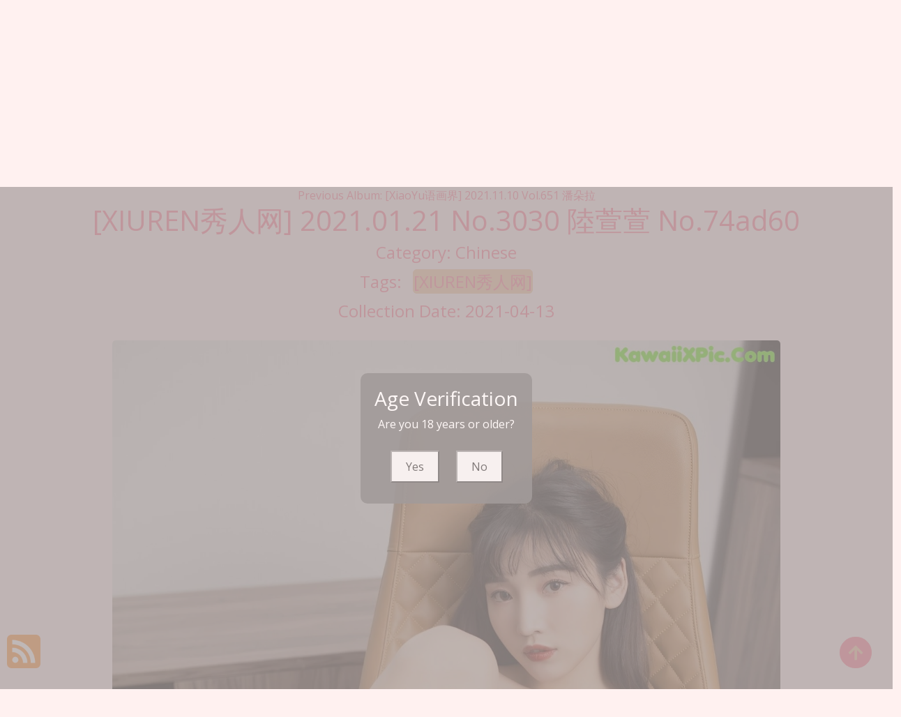

--- FILE ---
content_type: text/html; charset=utf-8
request_url: https://perfectxpic.com/perfect_album/%5Bxiuren%E7%A7%80%E4%BA%BA%E7%BD%91%5D+2021.01.21+no.3030+%E9%99%B8%E8%90%B1%E8%90%B1
body_size: 14399
content:

<!DOCTYPE html>
<html lang="en-US" prefix="og: https://ogp.me/ns#">
<head>
	<meta charset="utf-8">
	<meta name="rating" content="mature-audience">
		<meta name="viewport" content="width=device-width, initial-scale=1, shrink-to-fit=no">
	<meta name="theme-color" content="#ccebf6">
	<link rel="icon" href="https://resr.perfectxpic.com/perfectxpic/favicon.ico" type="image/x-icon">
	<meta property="og:type" content="website">
	<meta property="og:site_name" content="PerfectXPic">
	<title>[XIUREN&#x79C0;&#x4EBA;&#x7F51;] 2021.01.21 No.3030 &#x9678;&#x8431;&#x8431; -  Captivating High-Definition Beauty Gallery - Asian &amp; Western Models with Creative Anime Themes | PerfectXPic.Com</title>
	<meta property="og:title" content="[XIUREN&#x79C0;&#x4EBA;&#x7F51;] 2021.01.21 No.3030 &#x9678;&#x8431;&#x8431; -  Captivating High-Definition Beauty Gallery - Asian &amp; Western Models with Creative Anime Themes | PerfectXPic.Com">
	<meta name="keywords" content="[XIUREN&#x79C0;&#x4EBA;&#x7F51;]">
	<meta name="description" content="[XIUREN&#x79C0;&#x4EBA;&#x7F51;] 2021.01.21 No.3030 &#x9678;&#x8431;&#x8431; - Chinese - Explore a captivating gallery of high-definition beauty photos featuring Asian and Western models, combined with creative anime-inspired themes. Ideal for fans of mature glamour photography and artistic visual content.">
	<meta property="og:description" content="Discover captivating high-definition beauty photography with Asian and Western models, featuring creative anime themes. Click to explore the full gallery.">
	
	<script type="application/ld+json">{"@context":"http://schema.org/","@type":"CreativeWork","genre":"Anime, Art, Mature","audience":{"@type":"Audience","audienceType":"Mature"},"mainEntityOfPage":{"@type":"WebPage","@id":"https://perfectxpic.com/perfect_album/[xiuren\u79C0\u4EBA\u7F51]\u002B2021.01.21\u002Bno.3030\u002B\u9678\u8431\u8431"},"author":{"@type":"Organization","name":"PerfectXPic","url":"https://en.girlygirlpic.com","logo":{"@type":"ImageObject","url":"https://resr.perfectxpic.com/perfectxpic/favicon.ico"}},"publisher":{"@type":"Organization","name":"PerfectXPic","logo":{"@type":"ImageObject","url":"https://resr.perfectxpic.com/perfectxpic/favicon.ico"}},"headline":"[XIUREN\u79C0\u4EBA\u7F51] 2021.01.21 No.3030 \u9678\u8431\u8431","image":["https://imgr4.perfectxpic.com/4a0fe6170daa0c53f64c8d430bdf57cb/640/afbd332143682466b3b8a330eb768fa5.jpg","https://imgr4.perfectxpic.com/4a0fe6170daa0c53f64c8d430bdf57cb/640/8afabacd59087dc2531e6235bbc6e3b8.jpg","https://imgr4.perfectxpic.com/4a0fe6170daa0c53f64c8d430bdf57cb/640/71deecc7f4c4644be8d0d104362a3e36.jpg"],"datePublished":"2021-04-13","dateModified":"2021-04-13"}</script>

	<base href="https://perfectxpic.com/">
	<link rel="preconnect" href="https://resr.perfectxpic.com">
	<link rel="dns-prefetch" href="https://resr.perfectxpic.com">
	<link rel="preconnect" href="https://imgr0.perfectxpic.com">
	<link rel="dns-prefetch" href="https://imgr0.perfectxpic.com">
	<link rel="preconnect" href="https://imgr1.perfectxpic.com">
	<link rel="dns-prefetch" href="https://imgr1.perfectxpic.com">
	<link rel="preconnect" href="https://imgr2.perfectxpic.com">
	<link rel="dns-prefetch" href="https://imgr2.perfectxpic.com">
	<link rel="preconnect" href="https://imgr3.perfectxpic.com">
	<link rel="dns-prefetch" href="https://imgr3.perfectxpic.com">
	<link rel="preconnect" href="https://imgr4.perfectxpic.com">
	<link rel="dns-prefetch" href="https://imgr4.perfectxpic.com">
	<link rel="preconnect" href="https://imgr5.perfectxpic.com">
	<link rel="dns-prefetch" href="https://imgr5.perfectxpic.com">
	<link rel="preconnect" href="https://imgr6.perfectxpic.com">
	<link rel="dns-prefetch" href="https://imgr6.perfectxpic.com">
	<link rel="preconnect" href="https://imgr7.perfectxpic.com">
	<link rel="dns-prefetch" href="https://imgr07.perfectxpic.com">
	<link rel="preconnect" href="https://imgr8.perfectxpic.com">
	<link rel="dns-prefetch" href="https://imgr8.perfectxpic.com">
	<link rel="preconnect" href="https://imgr9.perfectxpic.com">
	<link rel="dns-prefetch" href="https://imgr9.perfectxpic.com">
	<link rel="preconnect" href="https://imgra.perfectxpic.com">
	<link rel="dns-prefetch" href="https://imgra.perfectxpic.com">
	<link rel="preconnect" href="https://imgrb.perfectxpic.com">
	<link rel="dns-prefetch" href="https://imgrb.perfectxpic.com">
	<link rel="preconnect" href="https://imgrc.perfectxpic.com">
	<link rel="dns-prefetch" href="https://imgrc.perfectxpic.com">
	<link rel="preconnect" href="https://imgrd.perfectxpic.com">
	<link rel="dns-prefetch" href="https://imgrd.perfectxpic.com">
	<link rel="preconnect" href="https://imgre.perfectxpic.com">
	<link rel="dns-prefetch" href="https://imgre.perfectxpic.com">
	<link rel="preconnect" href="https://imgrf.perfectxpic.com">
	<link rel="dns-prefetch" href="https://imgrf.perfectxpic.com">
	<!-- Global site tag (gtag.js) - Google Analytics --><script defer src="https://www.googletagmanager.com/gtag/js?id=G-0049MY7L89"></script><script>document.addEventListener("DOMContentLoaded", function() {	window.dataLayer = window.dataLayer || [];	function gtag() { dataLayer.push(arguments); }	gtag('js', new Date());	gtag('config', 'G-0049MY7L89'); });</script>
    <link rel="preload" href="https://resr.perfectxpic.com/perfectxpic/css/bootstrap.min.css?v=20260123030545" as="style">
    <link rel="stylesheet" href="https://resr.perfectxpic.com/perfectxpic/css/bootstrap.min.css?v=20260123030545">
    	<link rel="preload" href="https://resr.perfectxpic.com/perfectxpic/css/flickity.min.css" as="style">
    	<link rel="stylesheet" href="https://resr.perfectxpic.com/perfectxpic/css/flickity.min.css">
    <link rel="preload" href="https://resr.perfectxpic.com/perfectxpic/components.min.css?v=20260123030545" as="style">
    <link rel="stylesheet" href="https://resr.perfectxpic.com/perfectxpic/components.min.css?v=20260123030545">
    <link rel="stylesheet" media="print" onload="this.media='all'" href="https://resr.perfectxpic.com/perfectxpic/lib/lightbox2/css/lightbox.min.css">
    <link rel="stylesheet" media="print" onload="this.media='all'" href="https://resr.perfectxpic.com/perfectxpic/lib/jquery-modal/jquery.modal.min.css?v=20260123030545">
    <link rel="preconnect" href="https://fonts.googleapis.com">
    <link rel="preconnect" href="https://fonts.gstatic.com" crossorigin>
    <link rel="stylesheet" media="print" onload="this.media='all'" href="https://fonts.googleapis.com/css2?family=Open+Sans&display=swap">
    <link rel="stylesheet" media="print" onload="this.media='all'" href="https://resr.perfectxpic.com/perfectxpic/css/icomoon/style.css">
    <link rel="alternate" type="application/rss+xml" title="RSS Feed for perfectxpic.com" href="https://perfectxpic.com/api/rss">
	<style>
		.lg-has-iframe {
			position: absolute;
			top: 0px;
			bottom: 0px;
		}

		iframe.lg-object {
			width: 400px !important;
			height: 800px !important;
			margin-top: 0px !important;
		}
	</style>
	
	<script src="https://resr.perfectxpic.com/perfectxpic/js/lazysizes.min.js" async></script>
	<script src="https://resr.perfectxpic.com/perfectxpic/js/age.js?v=20260123030545" async></script>
    	<script defer type='text/javascript' src='//t84c3srgclc9.com/1c/6f/1b/1c6f1b9886b43af918afffc3821f0c2e.js'></script>
</head>
<body>
	<div b-wati8c07uz id="root">

<header class="p-3 mb-3">
	<div class="container">
		<div class="flex-wrap align-items-center justify-content-center justify-content-lg-start">

<div class="title">
    <a class="on-popunder" href=https://perfectxpic.com title="PerfectXPic" aria-label="PerfectXPic">
        <div class="d-flex justify-content-center">
            <span>Perfect</span>
            <img src="https://perfectxpic.com/perfectxpic/css/images/logo_540x540.png" alt="PerfectXPic" style="width: 48px; height: 48px; margin-top: 0px;">
            <span>XPic</span>
        </div>
    </a>
</div>			
			<ul class="nav col-12 col-lg-auto me-lg-auto mb-2 justify-content-center mb-md-0" style="font-size: 16px;">
		                    <li>
			                    <a href="https://perfectxpic.com/" class="nav-link px-2 link-dark menu-li-active-a" title="Latest Recommended" aria-label="Latest Recommended">Latest Recommended</a></li>
	                        <li>
		                        <a href="https://perfectxpic.com/perfect_album_category/porn" class="nav-link px-2 link-dark menu-li-inactive-a" title="Porn" aria-label="Porn">Porn</a></li>
	                        <li>
		                        <a href="https://perfectxpic.com/perfect_album_category/hentai" class="nav-link px-2 link-dark menu-li-inactive-a" title="Hentai" aria-label="Hentai">Hentai</a></li>
	                        <li>
		                        <a href="https://perfectxpic.com/perfect_album_category/kawaiix" class="nav-link px-2 link-dark menu-li-inactive-a" title="KawaiiX" aria-label="KawaiiX">KawaiiX</a></li>
	                        <li>
		                        <a href="https://perfectxpic.com/perfect_album_category/jav" class="nav-link px-2 link-dark menu-li-inactive-a" title="Jav" aria-label="Jav">Jav</a></li>
	                        <li>
		                        <a href="https://perfectxpic.com/perfect_album_category/uncategorized" class="nav-link px-2 link-dark menu-li-inactive-a" title="Uncategorized" aria-label="Uncategorized">Uncategorized</a></li>
	                        <li>
		                        <a href="https://perfectxpic.com/perfect_album_category/cosplay" class="nav-link px-2 link-dark menu-li-inactive-a" title="Cosplay" aria-label="Cosplay">Cosplay</a></li>
	                        <li>
		                        <a href="https://perfectxpic.com/perfect_album_category/chinese" class="nav-link px-2 link-dark menu-li-inactive-a" title="Chinese" aria-label="Chinese">Chinese</a></li>
	                        <li>
		                        <a href="https://perfectxpic.com/perfect_album_category/thailand" class="nav-link px-2 link-dark menu-li-inactive-a" title="Thailand" aria-label="Thailand">Thailand</a></li>
	                        <li>
		                        <a href="https://perfectxpic.com/perfect_album_category/korea" class="nav-link px-2 link-dark menu-li-inactive-a" title="Korea" aria-label="Korea">Korea</a></li>
	                        <li>
		                        <a href="https://perfectxpic.com/perfect_album_category/magazine" class="nav-link px-2 link-dark menu-li-inactive-a" title="Magazine" aria-label="Magazine">Magazine</a></li>
	                        <li>
		                        <a href="https://perfectxpic.com/perfect_album_category/aidol" class="nav-link px-2 link-dark menu-li-inactive-a" title="Aidol" aria-label="Aidol">Aidol</a></li>
	                        <li>
		                        <a href="https://perfectxpic.com/perfect_album_category/gravure" class="nav-link px-2 link-dark menu-li-inactive-a" title="Gravure" aria-label="Gravure">Gravure</a></li>
					<li>
						<a href="https://en.perfectxpic.com" class="nav-link px-2 link-dark menu-li-inactive-a" title="SFW Photo Album" aria-label="SFW Photo Album">SFW Photo Album</a></li>

			</ul>


		</div>
		<div class="row d-flex justify-content-center">
			<div class="col-12 col-lg-auto mb-3 mb-lg-0 me-lg-3">
				<div class="pgz-main-search-form">
                        <input type="hidden" value="/search_perfect_album" id="hidSearchPath">
                        <form method="get" class="search-form" action="https://perfectxpic.com" autocomplete="off">
                            <div class="pgz-search-field-w">
	                            <input id="txtSearchKey" type="search" autocomplete="off" class="pgz-search-field" placeholder="Search For ... " name="s" title="Search for:" value="">
                                <input id="btSearch" type="submit" class="pgz-search-submit" readonly="readonly" value="Search">
                            </div>
                        </form>
                        <div class="autosuggest-results"></div>
                    </div>
			</div>
		</div>
	</div>
</header>		


    <div class="d-flex justify-content-center">
        <div class="col-24">

<a name="list"></a>
<div class="previous-album-link" style="text-align: center;">
	<a title="Previous Album: [XiaoYu&#x8BED;&#x753B;&#x754C;] 2021.11.10 Vol.651 &#x6F58;&#x6735;&#x62C9;" aria-label="Previous Album: [XiaoYu&#x8BED;&#x753B;&#x754C;] 2021.11.10 Vol.651 &#x6F58;&#x6735;&#x62C9;" href="/perfect_album/%5Bxiaoyu%E8%AF%AD%E7%94%BB%E7%95%8C%5D&#x2B;2021.11.10&#x2B;vol.651&#x2B;%E6%BD%98%E6%9C%B5%E6%8B%89">Previous Album: [XiaoYu&#x8BED;&#x753B;&#x754C;] 2021.11.10 Vol.651 &#x6F58;&#x6735;&#x62C9;</a>
</div>
<div key="post_main">
	<div key="post_content" style="max-width: 1440px;
                                    width: 100%;
                                    text-align: -webkit-center;
                                    height:100%;">
		<div key="post_info" style="max-width: 1440px;
                                     width: 100%;
                                     text-align: -webkit-center;
                                     height:100%;">
			<div class="row justify-content-center">
				<div class="col-24"><h1 class="album-title">[XIUREN&#x79C0;&#x4EBA;&#x7F51;] 2021.01.21 No.3030 &#x9678;&#x8431;&#x8431; No.74ad60</h1></div>
			</div>
			<div class="row justify-content-center">
				<div class="col-24"><h4 class="album-h4">Category: <a class="on-popunder album-h4-a" key="post_category" href="/perfect_album_category/chinese" aria-label="Chinese">Chinese</a></h4></div>
			</div>

<div class="row justify-content-center">
    <div class="col-24">
    <h4 class="album-h4">
        Tags: 
                <a class="on-popunder album-tag-a" id=post_tag_0 href="/perfect_album_tag/%5Bxiuren%E7%A7%80%E4%BA%BA%E7%BD%91%5D" aria-label="[XIUREN&#x79C0;&#x4EBA;&#x7F51;]">[XIUREN&#x79C0;&#x4EBA;&#x7F51;]</a>
    </h4>
    </div>
</div>
			<div class="row justify-content-center">
				<div class="col-24"><h4 class="album-h4">Collection Date: 2021-04-13</h4></div>
			</div>
		</div>
		<div style="width: 100%; height: 10px;"></div>
				<div id=key_img1_1 style="max-width: 978px; width: 100%; margin-bottom: 1%; text-align: -webkit-center; padding: 1%;">
					<div id=key_img2_1 style="min-height:200px;max-width: 978px; width: 100%; text-align: -webkit-center;">
								<a href="https://imgr4.perfectxpic.com/4a0fe6170daa0c53f64c8d430bdf57cb/72c9f3fd4b8d45b199648676a49a505f.jpg" data-lightbox="image-1" data-title="[XIUREN&#x79C0;&#x4EBA;&#x7F51;] 2021.01.21 No.3030 &#x9678;&#x8431;&#x8431; P64 No.7c64ba Image No. 1" data-alt="a woman sitting on top of a chair in an office">
										<picture>
											<source type="image/avif" data-srcset="https://imgr4.perfectxpic.com/4a0fe6170daa0c53f64c8d430bdf57cb/avif/72c9f3fd4b8d45b199648676a49a505f.avif">
											<source type="image/webp" data-srcset="https://imgr4.perfectxpic.com/4a0fe6170daa0c53f64c8d430bdf57cb/webp/72c9f3fd4b8d45b199648676a49a505f.webp">
											<img id=img3_1 class="lazyload" style="border-radius: 5px;min-height:200px;max-width: 100%;height: auto;aspect-ratio: auto 1334 / 2000;" alt="a woman sitting on top of a chair in an office" src="https://imgr4.perfectxpic.com/4a0fe6170daa0c53f64c8d430bdf57cb/80/72c9f3fd4b8d45b199648676a49a505f.jpg" data-src="https://imgr4.perfectxpic.com/4a0fe6170daa0c53f64c8d430bdf57cb/72c9f3fd4b8d45b199648676a49a505f.jpg">
										</picture>
								</a>
					</div>
				</div>
				<div id=key_img1_3 style="max-width: 978px; width: 100%; margin-bottom: 1%; text-align: -webkit-center; padding: 1%;">
					<div id=key_img2_3 style="min-height:200px;max-width: 978px; width: 100%; text-align: -webkit-center;">
								<a href="https://imgr4.perfectxpic.com/4a0fe6170daa0c53f64c8d430bdf57cb/012117b274686a59bac2824aeb5c27d1.jpg" data-lightbox="image-1" data-title="[XIUREN&#x79C0;&#x4EBA;&#x7F51;] 2021.01.21 No.3030 &#x9678;&#x8431;&#x8431; P63 No.28fc75 Image No. 3" data-alt="A woman in a white shirt and pink skirt holding a pink folder.">
										<picture>
											<source type="image/avif" data-srcset="https://imgr4.perfectxpic.com/4a0fe6170daa0c53f64c8d430bdf57cb/avif/012117b274686a59bac2824aeb5c27d1.avif">
											<source type="image/webp" data-srcset="https://imgr4.perfectxpic.com/4a0fe6170daa0c53f64c8d430bdf57cb/webp/012117b274686a59bac2824aeb5c27d1.webp">
											<img id=img3_3 class="lazyload" style="border-radius: 5px;min-height:200px;max-width: 100%;height: auto;aspect-ratio: auto 1334 / 2000;" alt="A woman in a white shirt and pink skirt holding a pink folder." src="https://imgr4.perfectxpic.com/4a0fe6170daa0c53f64c8d430bdf57cb/80/012117b274686a59bac2824aeb5c27d1.jpg" data-src="https://imgr4.perfectxpic.com/4a0fe6170daa0c53f64c8d430bdf57cb/012117b274686a59bac2824aeb5c27d1.jpg">
										</picture>
								</a>
					</div>
				</div>
				<div id=key_img1_5 style="max-width: 978px; width: 100%; margin-bottom: 1%; text-align: -webkit-center; padding: 1%;">
					<div id=key_img2_5 style="min-height:200px;max-width: 978px; width: 100%; text-align: -webkit-center;">
								<a href="https://imgr4.perfectxpic.com/4a0fe6170daa0c53f64c8d430bdf57cb/4d65365f5d473779d84b0fe781127367.jpg" data-lightbox="image-1" data-title="[XIUREN&#x79C0;&#x4EBA;&#x7F51;] 2021.01.21 No.3030 &#x9678;&#x8431;&#x8431; P62 No.4bcb12 Image No. 5" data-alt="A woman in a black bra and panties is sitting on the floor.">
										<picture>
											<source type="image/avif" data-srcset="https://imgr4.perfectxpic.com/4a0fe6170daa0c53f64c8d430bdf57cb/avif/4d65365f5d473779d84b0fe781127367.avif">
											<source type="image/webp" data-srcset="https://imgr4.perfectxpic.com/4a0fe6170daa0c53f64c8d430bdf57cb/webp/4d65365f5d473779d84b0fe781127367.webp">
											<img id=img3_5 class="lazyload" style="border-radius: 5px;min-height:200px;max-width: 100%;height: auto;aspect-ratio: auto 1334 / 2000;" alt="A woman in a black bra and panties is sitting on the floor." src="https://imgr4.perfectxpic.com/4a0fe6170daa0c53f64c8d430bdf57cb/80/4d65365f5d473779d84b0fe781127367.jpg" data-src="https://imgr4.perfectxpic.com/4a0fe6170daa0c53f64c8d430bdf57cb/4d65365f5d473779d84b0fe781127367.jpg">
										</picture>
								</a>
					</div>
				</div>
				<div id=key_img1_7 style="max-width: 978px; width: 100%; margin-bottom: 1%; text-align: -webkit-center; padding: 1%;">
					<div id=key_img2_7 style="min-height:200px;max-width: 978px; width: 100%; text-align: -webkit-center;">
								<a href="https://imgr4.perfectxpic.com/4a0fe6170daa0c53f64c8d430bdf57cb/670d11cc8cefaf18250c967546dc80a4.jpg" data-lightbox="image-1" data-title="[XIUREN&#x79C0;&#x4EBA;&#x7F51;] 2021.01.21 No.3030 &#x9678;&#x8431;&#x8431; P61 No.42188c Image No. 7" data-alt="A woman laying on the floor next to a couch.">
										<picture>
											<source type="image/avif" data-srcset="https://imgr4.perfectxpic.com/4a0fe6170daa0c53f64c8d430bdf57cb/avif/670d11cc8cefaf18250c967546dc80a4.avif">
											<source type="image/webp" data-srcset="https://imgr4.perfectxpic.com/4a0fe6170daa0c53f64c8d430bdf57cb/webp/670d11cc8cefaf18250c967546dc80a4.webp">
											<img id=img3_7 class="lazyload" style="border-radius: 5px;min-height:200px;max-width: 100%;height: auto;aspect-ratio: auto 2000 / 1334;" alt="A woman laying on the floor next to a couch." src="https://imgr4.perfectxpic.com/4a0fe6170daa0c53f64c8d430bdf57cb/80/670d11cc8cefaf18250c967546dc80a4.jpg" data-src="https://imgr4.perfectxpic.com/4a0fe6170daa0c53f64c8d430bdf57cb/670d11cc8cefaf18250c967546dc80a4.jpg">
										</picture>
								</a>
					</div>
				</div>
				<div id=key_img1_9 style="max-width: 978px; width: 100%; margin-bottom: 1%; text-align: -webkit-center; padding: 1%;">
					<div id=key_img2_9 style="min-height:200px;max-width: 978px; width: 100%; text-align: -webkit-center;">
								<a href="https://imgr4.perfectxpic.com/4a0fe6170daa0c53f64c8d430bdf57cb/f1f8302ed86755fb3ea68d78c605e2c5.jpg" data-lightbox="image-1" data-title="[XIUREN&#x79C0;&#x4EBA;&#x7F51;] 2021.01.21 No.3030 &#x9678;&#x8431;&#x8431; P60 No.1936a1 Image No. 9" data-alt="A woman sitting at a desk in front of a computer.">
										<picture>
											<source type="image/avif" data-srcset="https://imgr4.perfectxpic.com/4a0fe6170daa0c53f64c8d430bdf57cb/avif/f1f8302ed86755fb3ea68d78c605e2c5.avif">
											<source type="image/webp" data-srcset="https://imgr4.perfectxpic.com/4a0fe6170daa0c53f64c8d430bdf57cb/webp/f1f8302ed86755fb3ea68d78c605e2c5.webp">
											<img id=img3_9 class="lazyload" style="border-radius: 5px;min-height:200px;max-width: 100%;height: auto;aspect-ratio: auto 1334 / 2000;" alt="A woman sitting at a desk in front of a computer." src="https://imgr4.perfectxpic.com/4a0fe6170daa0c53f64c8d430bdf57cb/80/f1f8302ed86755fb3ea68d78c605e2c5.jpg" data-src="https://imgr4.perfectxpic.com/4a0fe6170daa0c53f64c8d430bdf57cb/f1f8302ed86755fb3ea68d78c605e2c5.jpg">
										</picture>
								</a>
					</div>
				</div>
				<div id=key_img1_11 style="max-width: 978px; width: 100%; margin-bottom: 1%; text-align: -webkit-center; padding: 1%;">
					<div id=key_img2_11 style="min-height:200px;max-width: 978px; width: 100%; text-align: -webkit-center;">
								<a href="https://imgr4.perfectxpic.com/4a0fe6170daa0c53f64c8d430bdf57cb/56f1df2fc91bcfd3aca50351eacda2f5.jpg" data-lightbox="image-1" data-title="[XIUREN&#x79C0;&#x4EBA;&#x7F51;] 2021.01.21 No.3030 &#x9678;&#x8431;&#x8431; P59 No.c6013c Image No. 11" data-alt="A woman in high heels is bending over on a couch.">
										<picture>
											<source type="image/avif" data-srcset="https://imgr4.perfectxpic.com/4a0fe6170daa0c53f64c8d430bdf57cb/avif/56f1df2fc91bcfd3aca50351eacda2f5.avif">
											<source type="image/webp" data-srcset="https://imgr4.perfectxpic.com/4a0fe6170daa0c53f64c8d430bdf57cb/webp/56f1df2fc91bcfd3aca50351eacda2f5.webp">
											<img id=img3_11 class="lazyload" style="border-radius: 5px;min-height:200px;max-width: 100%;height: auto;aspect-ratio: auto 1309 / 2000;" alt="A woman in high heels is bending over on a couch." src="https://imgr4.perfectxpic.com/4a0fe6170daa0c53f64c8d430bdf57cb/80/56f1df2fc91bcfd3aca50351eacda2f5.jpg" data-src="https://imgr4.perfectxpic.com/4a0fe6170daa0c53f64c8d430bdf57cb/56f1df2fc91bcfd3aca50351eacda2f5.jpg">
										</picture>
								</a>
					</div>
				</div>
				<div id=key_img1_13 style="max-width: 978px; width: 100%; margin-bottom: 1%; text-align: -webkit-center; padding: 1%;">
					<div id=key_img2_13 style="min-height:200px;max-width: 978px; width: 100%; text-align: -webkit-center;">
								<a href="https://imgr4.perfectxpic.com/4a0fe6170daa0c53f64c8d430bdf57cb/a8aa716a05ba16d14d876187dcb7b46e.jpg" data-lightbox="image-1" data-title="[XIUREN&#x79C0;&#x4EBA;&#x7F51;] 2021.01.21 No.3030 &#x9678;&#x8431;&#x8431; P58 No.5ac28d Image No. 13" data-alt="A close up of a woman&#x27;s legs on a table.">
										<picture>
											<source type="image/avif" data-srcset="https://imgr4.perfectxpic.com/4a0fe6170daa0c53f64c8d430bdf57cb/avif/a8aa716a05ba16d14d876187dcb7b46e.avif">
											<source type="image/webp" data-srcset="https://imgr4.perfectxpic.com/4a0fe6170daa0c53f64c8d430bdf57cb/webp/a8aa716a05ba16d14d876187dcb7b46e.webp">
											<img id=img3_13 class="lazyload" style="border-radius: 5px;min-height:200px;max-width: 100%;height: auto;aspect-ratio: auto 2000 / 1334;" alt="A close up of a woman&#x27;s legs on a table." src="https://imgr4.perfectxpic.com/4a0fe6170daa0c53f64c8d430bdf57cb/80/a8aa716a05ba16d14d876187dcb7b46e.jpg" data-src="https://imgr4.perfectxpic.com/4a0fe6170daa0c53f64c8d430bdf57cb/a8aa716a05ba16d14d876187dcb7b46e.jpg">
										</picture>
								</a>
					</div>
				</div>
				<div id=key_img1_15 style="max-width: 978px; width: 100%; margin-bottom: 1%; text-align: -webkit-center; padding: 1%;">
					<div id=key_img2_15 style="min-height:200px;max-width: 978px; width: 100%; text-align: -webkit-center;">
								<a href="https://imgr4.perfectxpic.com/4a0fe6170daa0c53f64c8d430bdf57cb/c2d1cc97756292a7a95adf6c35ec2e10.jpg" data-lightbox="image-1" data-title="[XIUREN&#x79C0;&#x4EBA;&#x7F51;] 2021.01.21 No.3030 &#x9678;&#x8431;&#x8431; P57 No.94f473 Image No. 15" data-alt="A woman in a black lingerie sitting on a couch.">
										<picture>
											<source type="image/avif" data-srcset="https://imgr4.perfectxpic.com/4a0fe6170daa0c53f64c8d430bdf57cb/avif/c2d1cc97756292a7a95adf6c35ec2e10.avif">
											<source type="image/webp" data-srcset="https://imgr4.perfectxpic.com/4a0fe6170daa0c53f64c8d430bdf57cb/webp/c2d1cc97756292a7a95adf6c35ec2e10.webp">
											<img id=img3_15 class="lazyload" style="border-radius: 5px;min-height:200px;max-width: 100%;height: auto;aspect-ratio: auto 1334 / 2000;" alt="A woman in a black lingerie sitting on a couch." src="https://imgr4.perfectxpic.com/4a0fe6170daa0c53f64c8d430bdf57cb/80/c2d1cc97756292a7a95adf6c35ec2e10.jpg" data-src="https://imgr4.perfectxpic.com/4a0fe6170daa0c53f64c8d430bdf57cb/c2d1cc97756292a7a95adf6c35ec2e10.jpg">
										</picture>
								</a>
					</div>
				</div>
				<div id=key_img1_17 style="max-width: 978px; width: 100%; margin-bottom: 1%; text-align: -webkit-center; padding: 1%;">
					<div id=key_img2_17 style="min-height:200px;max-width: 978px; width: 100%; text-align: -webkit-center;">
								<a href="https://imgr4.perfectxpic.com/4a0fe6170daa0c53f64c8d430bdf57cb/128645b8715dc80e5c7f6d99c9306a2a.jpg" data-lightbox="image-1" data-title="[XIUREN&#x79C0;&#x4EBA;&#x7F51;] 2021.01.21 No.3030 &#x9678;&#x8431;&#x8431; P56 No.dc63bd Image No. 17" data-alt="a woman sitting on top of a desk with her legs crossed">
										<picture>
											<source type="image/avif" data-srcset="https://imgr4.perfectxpic.com/4a0fe6170daa0c53f64c8d430bdf57cb/avif/128645b8715dc80e5c7f6d99c9306a2a.avif">
											<source type="image/webp" data-srcset="https://imgr4.perfectxpic.com/4a0fe6170daa0c53f64c8d430bdf57cb/webp/128645b8715dc80e5c7f6d99c9306a2a.webp">
											<img id=img3_17 class="lazyload" style="border-radius: 5px;min-height:200px;max-width: 100%;height: auto;aspect-ratio: auto 1334 / 2000;" alt="a woman sitting on top of a desk with her legs crossed" src="https://imgr4.perfectxpic.com/4a0fe6170daa0c53f64c8d430bdf57cb/80/128645b8715dc80e5c7f6d99c9306a2a.jpg" data-src="https://imgr4.perfectxpic.com/4a0fe6170daa0c53f64c8d430bdf57cb/128645b8715dc80e5c7f6d99c9306a2a.jpg">
										</picture>
								</a>
					</div>
				</div>
				<div id=key_img1_19 style="max-width: 978px; width: 100%; margin-bottom: 1%; text-align: -webkit-center; padding: 1%;">
					<div id=key_img2_19 style="min-height:200px;max-width: 978px; width: 100%; text-align: -webkit-center;">
								<a href="https://imgr4.perfectxpic.com/4a0fe6170daa0c53f64c8d430bdf57cb/2582c6c7d7f06648e14a5d29b59505db.jpg" data-lightbox="image-1" data-title="[XIUREN&#x79C0;&#x4EBA;&#x7F51;] 2021.01.21 No.3030 &#x9678;&#x8431;&#x8431; P55 No.86801e Image No. 19" data-alt="A woman sitting at a desk in front of a computer.">
										<picture>
											<source type="image/avif" data-srcset="https://imgr4.perfectxpic.com/4a0fe6170daa0c53f64c8d430bdf57cb/avif/2582c6c7d7f06648e14a5d29b59505db.avif">
											<source type="image/webp" data-srcset="https://imgr4.perfectxpic.com/4a0fe6170daa0c53f64c8d430bdf57cb/webp/2582c6c7d7f06648e14a5d29b59505db.webp">
											<img id=img3_19 class="lazyload" style="border-radius: 5px;min-height:200px;max-width: 100%;height: auto;aspect-ratio: auto 1334 / 2000;" alt="A woman sitting at a desk in front of a computer." src="https://imgr4.perfectxpic.com/4a0fe6170daa0c53f64c8d430bdf57cb/80/2582c6c7d7f06648e14a5d29b59505db.jpg" data-src="https://imgr4.perfectxpic.com/4a0fe6170daa0c53f64c8d430bdf57cb/2582c6c7d7f06648e14a5d29b59505db.jpg">
										</picture>
								</a>
					</div>
				</div>
				<div id=key_img1_21 style="max-width: 978px; width: 100%; margin-bottom: 1%; text-align: -webkit-center; padding: 1%;">
					<div id=key_img2_21 style="min-height:200px;max-width: 978px; width: 100%; text-align: -webkit-center;">
								<a href="https://imgr4.perfectxpic.com/4a0fe6170daa0c53f64c8d430bdf57cb/afbd332143682466b3b8a330eb768fa5.jpg" data-lightbox="image-1" data-title="[XIUREN&#x79C0;&#x4EBA;&#x7F51;] 2021.01.21 No.3030 &#x9678;&#x8431;&#x8431; P54 No.a473af Image No. 21" data-alt="A woman in a white shirt and pink skirt posing for a picture.">
										<picture>
											<source type="image/avif" data-srcset="https://imgr4.perfectxpic.com/4a0fe6170daa0c53f64c8d430bdf57cb/avif/afbd332143682466b3b8a330eb768fa5.avif">
											<source type="image/webp" data-srcset="https://imgr4.perfectxpic.com/4a0fe6170daa0c53f64c8d430bdf57cb/webp/afbd332143682466b3b8a330eb768fa5.webp">
											<img id=img3_21 class="lazyload" style="border-radius: 5px;min-height:200px;max-width: 100%;height: auto;aspect-ratio: auto 1334 / 2000;" alt="A woman in a white shirt and pink skirt posing for a picture." src="https://imgr4.perfectxpic.com/4a0fe6170daa0c53f64c8d430bdf57cb/80/afbd332143682466b3b8a330eb768fa5.jpg" data-src="https://imgr4.perfectxpic.com/4a0fe6170daa0c53f64c8d430bdf57cb/afbd332143682466b3b8a330eb768fa5.jpg">
										</picture>
								</a>
					</div>
				</div>
				<div id=key_img1_23 style="max-width: 978px; width: 100%; margin-bottom: 1%; text-align: -webkit-center; padding: 1%;">
					<div id=key_img2_23 style="min-height:200px;max-width: 978px; width: 100%; text-align: -webkit-center;">
								<a href="https://imgr4.perfectxpic.com/4a0fe6170daa0c53f64c8d430bdf57cb/3b3a88cdc8b1062d5fb53b902fed81d8.jpg" data-lightbox="image-1" data-title="[XIUREN&#x79C0;&#x4EBA;&#x7F51;] 2021.01.21 No.3030 &#x9678;&#x8431;&#x8431; P53 No.607bec Image No. 23" data-alt="A woman sitting on top of a desk next to a computer.">
										<picture>
											<source type="image/avif" data-srcset="https://imgr4.perfectxpic.com/4a0fe6170daa0c53f64c8d430bdf57cb/avif/3b3a88cdc8b1062d5fb53b902fed81d8.avif">
											<source type="image/webp" data-srcset="https://imgr4.perfectxpic.com/4a0fe6170daa0c53f64c8d430bdf57cb/webp/3b3a88cdc8b1062d5fb53b902fed81d8.webp">
											<img id=img3_23 class="lazyload" style="border-radius: 5px;min-height:200px;max-width: 100%;height: auto;aspect-ratio: auto 1334 / 2000;" alt="A woman sitting on top of a desk next to a computer." src="https://imgr4.perfectxpic.com/4a0fe6170daa0c53f64c8d430bdf57cb/80/3b3a88cdc8b1062d5fb53b902fed81d8.jpg" data-src="https://imgr4.perfectxpic.com/4a0fe6170daa0c53f64c8d430bdf57cb/3b3a88cdc8b1062d5fb53b902fed81d8.jpg">
										</picture>
								</a>
					</div>
				</div>
				<div id=key_img1_25 style="max-width: 978px; width: 100%; margin-bottom: 1%; text-align: -webkit-center; padding: 1%;">
					<div id=key_img2_25 style="min-height:200px;max-width: 978px; width: 100%; text-align: -webkit-center;">
								<a href="https://imgr4.perfectxpic.com/4a0fe6170daa0c53f64c8d430bdf57cb/b279ce144b040b39b90042f07e676c0a.jpg" data-lightbox="image-1" data-title="[XIUREN&#x79C0;&#x4EBA;&#x7F51;] 2021.01.21 No.3030 &#x9678;&#x8431;&#x8431; P52 No.618b85 Image No. 25" data-alt="a woman sitting on top of a couch wearing stockings">
										<picture>
											<source type="image/avif" data-srcset="https://imgr4.perfectxpic.com/4a0fe6170daa0c53f64c8d430bdf57cb/avif/b279ce144b040b39b90042f07e676c0a.avif">
											<source type="image/webp" data-srcset="https://imgr4.perfectxpic.com/4a0fe6170daa0c53f64c8d430bdf57cb/webp/b279ce144b040b39b90042f07e676c0a.webp">
											<img id=img3_25 class="lazyload" style="border-radius: 5px;min-height:200px;max-width: 100%;height: auto;aspect-ratio: auto 1334 / 2000;" alt="a woman sitting on top of a couch wearing stockings" src="https://imgr4.perfectxpic.com/4a0fe6170daa0c53f64c8d430bdf57cb/80/b279ce144b040b39b90042f07e676c0a.jpg" data-src="https://imgr4.perfectxpic.com/4a0fe6170daa0c53f64c8d430bdf57cb/b279ce144b040b39b90042f07e676c0a.jpg">
										</picture>
								</a>
					</div>
				</div>
				<div id=key_img1_27 style="max-width: 978px; width: 100%; margin-bottom: 1%; text-align: -webkit-center; padding: 1%;">
					<div id=key_img2_27 style="min-height:200px;max-width: 978px; width: 100%; text-align: -webkit-center;">
								<a href="https://imgr4.perfectxpic.com/4a0fe6170daa0c53f64c8d430bdf57cb/c85b51f0b904e290032af38de7f37b22.jpg" data-lightbox="image-1" data-title="[XIUREN&#x79C0;&#x4EBA;&#x7F51;] 2021.01.21 No.3030 &#x9678;&#x8431;&#x8431; P51 No.28009e Image No. 27" data-alt="A woman in a white shirt and pink skirt holding a black object.">
										<picture>
											<source type="image/avif" data-srcset="https://imgr4.perfectxpic.com/4a0fe6170daa0c53f64c8d430bdf57cb/avif/c85b51f0b904e290032af38de7f37b22.avif">
											<source type="image/webp" data-srcset="https://imgr4.perfectxpic.com/4a0fe6170daa0c53f64c8d430bdf57cb/webp/c85b51f0b904e290032af38de7f37b22.webp">
											<img id=img3_27 class="lazyload" style="border-radius: 5px;min-height:200px;max-width: 100%;height: auto;aspect-ratio: auto 2000 / 1334;" alt="A woman in a white shirt and pink skirt holding a black object." src="https://imgr4.perfectxpic.com/4a0fe6170daa0c53f64c8d430bdf57cb/80/c85b51f0b904e290032af38de7f37b22.jpg" data-src="https://imgr4.perfectxpic.com/4a0fe6170daa0c53f64c8d430bdf57cb/c85b51f0b904e290032af38de7f37b22.jpg">
										</picture>
								</a>
					</div>
				</div>
				<div id=key_img1_29 style="max-width: 978px; width: 100%; margin-bottom: 1%; text-align: -webkit-center; padding: 1%;">
					<div id=key_img2_29 style="min-height:200px;max-width: 978px; width: 100%; text-align: -webkit-center;">
								<a href="https://imgr4.perfectxpic.com/4a0fe6170daa0c53f64c8d430bdf57cb/8afabacd59087dc2531e6235bbc6e3b8.jpg" data-lightbox="image-1" data-title="[XIUREN&#x79C0;&#x4EBA;&#x7F51;] 2021.01.21 No.3030 &#x9678;&#x8431;&#x8431; P50 No.34d248 Image No. 29" data-alt="A woman sitting on the floor with her feet up in a hammock.">
										<picture>
											<source type="image/avif" data-srcset="https://imgr4.perfectxpic.com/4a0fe6170daa0c53f64c8d430bdf57cb/avif/8afabacd59087dc2531e6235bbc6e3b8.avif">
											<source type="image/webp" data-srcset="https://imgr4.perfectxpic.com/4a0fe6170daa0c53f64c8d430bdf57cb/webp/8afabacd59087dc2531e6235bbc6e3b8.webp">
											<img id=img3_29 class="lazyload" style="border-radius: 5px;min-height:200px;max-width: 100%;height: auto;aspect-ratio: auto 2000 / 1334;" alt="A woman sitting on the floor with her feet up in a hammock." src="https://imgr4.perfectxpic.com/4a0fe6170daa0c53f64c8d430bdf57cb/80/8afabacd59087dc2531e6235bbc6e3b8.jpg" data-src="https://imgr4.perfectxpic.com/4a0fe6170daa0c53f64c8d430bdf57cb/8afabacd59087dc2531e6235bbc6e3b8.jpg">
										</picture>
								</a>
					</div>
				</div>
				<div id=key_img1_31 style="max-width: 978px; width: 100%; margin-bottom: 1%; text-align: -webkit-center; padding: 1%;">
					<div id=key_img2_31 style="min-height:200px;max-width: 978px; width: 100%; text-align: -webkit-center;">
								<a href="https://imgr4.perfectxpic.com/4a0fe6170daa0c53f64c8d430bdf57cb/0aef2cdfa5714e6955d87ea3bf1a873b.jpg" data-lightbox="image-1" data-title="[XIUREN&#x79C0;&#x4EBA;&#x7F51;] 2021.01.21 No.3030 &#x9678;&#x8431;&#x8431; P49 No.48359e Image No. 31" data-alt="A woman sitting at a desk in front of a computer.">
										<picture>
											<source type="image/avif" data-srcset="https://imgr4.perfectxpic.com/4a0fe6170daa0c53f64c8d430bdf57cb/avif/0aef2cdfa5714e6955d87ea3bf1a873b.avif">
											<source type="image/webp" data-srcset="https://imgr4.perfectxpic.com/4a0fe6170daa0c53f64c8d430bdf57cb/webp/0aef2cdfa5714e6955d87ea3bf1a873b.webp">
											<img id=img3_31 class="lazyload" style="border-radius: 5px;min-height:200px;max-width: 100%;height: auto;aspect-ratio: auto 1334 / 2000;" alt="A woman sitting at a desk in front of a computer." src="https://imgr4.perfectxpic.com/4a0fe6170daa0c53f64c8d430bdf57cb/80/0aef2cdfa5714e6955d87ea3bf1a873b.jpg" data-src="https://imgr4.perfectxpic.com/4a0fe6170daa0c53f64c8d430bdf57cb/0aef2cdfa5714e6955d87ea3bf1a873b.jpg">
										</picture>
								</a>
					</div>
				</div>
				<div id=key_img1_33 style="max-width: 978px; width: 100%; margin-bottom: 1%; text-align: -webkit-center; padding: 1%;">
					<div id=key_img2_33 style="min-height:200px;max-width: 978px; width: 100%; text-align: -webkit-center;">
								<a href="https://imgr4.perfectxpic.com/4a0fe6170daa0c53f64c8d430bdf57cb/b7661ef479e1bd68878783302f8184f4.jpg" data-lightbox="image-1" data-title="[XIUREN&#x79C0;&#x4EBA;&#x7F51;] 2021.01.21 No.3030 &#x9678;&#x8431;&#x8431; P48 No.603dc2 Image No. 33" data-alt="A woman sitting at a desk in front of a computer.">
										<picture>
											<source type="image/avif" data-srcset="https://imgr4.perfectxpic.com/4a0fe6170daa0c53f64c8d430bdf57cb/avif/b7661ef479e1bd68878783302f8184f4.avif">
											<source type="image/webp" data-srcset="https://imgr4.perfectxpic.com/4a0fe6170daa0c53f64c8d430bdf57cb/webp/b7661ef479e1bd68878783302f8184f4.webp">
											<img id=img3_33 class="lazyload" style="border-radius: 5px;min-height:200px;max-width: 100%;height: auto;aspect-ratio: auto 1334 / 2000;" alt="A woman sitting at a desk in front of a computer." src="https://imgr4.perfectxpic.com/4a0fe6170daa0c53f64c8d430bdf57cb/80/b7661ef479e1bd68878783302f8184f4.jpg" data-src="https://imgr4.perfectxpic.com/4a0fe6170daa0c53f64c8d430bdf57cb/b7661ef479e1bd68878783302f8184f4.jpg">
										</picture>
								</a>
					</div>
				</div>
				<div id=key_img1_35 style="max-width: 978px; width: 100%; margin-bottom: 1%; text-align: -webkit-center; padding: 1%;">
					<div id=key_img2_35 style="min-height:200px;max-width: 978px; width: 100%; text-align: -webkit-center;">
								<a href="https://imgr4.perfectxpic.com/4a0fe6170daa0c53f64c8d430bdf57cb/f2abd2b0a284b326c873bebe154676d9.jpg" data-lightbox="image-1" data-title="[XIUREN&#x79C0;&#x4EBA;&#x7F51;] 2021.01.21 No.3030 &#x9678;&#x8431;&#x8431; P47 No.ca25ee Image No. 35" data-alt="A woman in lingerie sitting on a couch.">
										<picture>
											<source type="image/avif" data-srcset="https://imgr4.perfectxpic.com/4a0fe6170daa0c53f64c8d430bdf57cb/avif/f2abd2b0a284b326c873bebe154676d9.avif">
											<source type="image/webp" data-srcset="https://imgr4.perfectxpic.com/4a0fe6170daa0c53f64c8d430bdf57cb/webp/f2abd2b0a284b326c873bebe154676d9.webp">
											<img id=img3_35 class="lazyload" style="border-radius: 5px;min-height:200px;max-width: 100%;height: auto;aspect-ratio: auto 1334 / 2000;" alt="A woman in lingerie sitting on a couch." src="https://imgr4.perfectxpic.com/4a0fe6170daa0c53f64c8d430bdf57cb/80/f2abd2b0a284b326c873bebe154676d9.jpg" data-src="https://imgr4.perfectxpic.com/4a0fe6170daa0c53f64c8d430bdf57cb/f2abd2b0a284b326c873bebe154676d9.jpg">
										</picture>
								</a>
					</div>
				</div>
				<div id=key_img1_37 style="max-width: 978px; width: 100%; margin-bottom: 1%; text-align: -webkit-center; padding: 1%;">
					<div id=key_img2_37 style="min-height:200px;max-width: 978px; width: 100%; text-align: -webkit-center;">
								<a href="https://imgr4.perfectxpic.com/4a0fe6170daa0c53f64c8d430bdf57cb/6618031beead028f34d9d22174e78a30.jpg" data-lightbox="image-1" data-title="[XIUREN&#x79C0;&#x4EBA;&#x7F51;] 2021.01.21 No.3030 &#x9678;&#x8431;&#x8431; P46 No.546c49 Image No. 37" data-alt="a woman sitting in a chair wearing a black bra and pink panties">
										<picture>
											<source type="image/avif" data-srcset="https://imgr4.perfectxpic.com/4a0fe6170daa0c53f64c8d430bdf57cb/avif/6618031beead028f34d9d22174e78a30.avif">
											<source type="image/webp" data-srcset="https://imgr4.perfectxpic.com/4a0fe6170daa0c53f64c8d430bdf57cb/webp/6618031beead028f34d9d22174e78a30.webp">
											<img id=img3_37 class="lazyload" style="border-radius: 5px;min-height:200px;max-width: 100%;height: auto;aspect-ratio: auto 1334 / 2000;" alt="a woman sitting in a chair wearing a black bra and pink panties" src="https://imgr4.perfectxpic.com/4a0fe6170daa0c53f64c8d430bdf57cb/80/6618031beead028f34d9d22174e78a30.jpg" data-src="https://imgr4.perfectxpic.com/4a0fe6170daa0c53f64c8d430bdf57cb/6618031beead028f34d9d22174e78a30.jpg">
										</picture>
								</a>
					</div>
				</div>
				<div id=key_img1_39 style="max-width: 978px; width: 100%; margin-bottom: 1%; text-align: -webkit-center; padding: 1%;">
					<div id=key_img2_39 style="min-height:200px;max-width: 978px; width: 100%; text-align: -webkit-center;">
								<a href="https://imgr4.perfectxpic.com/4a0fe6170daa0c53f64c8d430bdf57cb/d9b9f98a5698d3de33b9b448507c3bff.jpg" data-lightbox="image-1" data-title="[XIUREN&#x79C0;&#x4EBA;&#x7F51;] 2021.01.21 No.3030 &#x9678;&#x8431;&#x8431; P45 No.59daac Image No. 39" data-alt="A woman in a black lingerie sitting on a white chair.">
										<picture>
											<source type="image/avif" data-srcset="https://imgr4.perfectxpic.com/4a0fe6170daa0c53f64c8d430bdf57cb/avif/d9b9f98a5698d3de33b9b448507c3bff.avif">
											<source type="image/webp" data-srcset="https://imgr4.perfectxpic.com/4a0fe6170daa0c53f64c8d430bdf57cb/webp/d9b9f98a5698d3de33b9b448507c3bff.webp">
											<img id=img3_39 class="lazyload" style="border-radius: 5px;min-height:200px;max-width: 100%;height: auto;aspect-ratio: auto 1334 / 2000;" alt="A woman in a black lingerie sitting on a white chair." src="https://imgr4.perfectxpic.com/4a0fe6170daa0c53f64c8d430bdf57cb/80/d9b9f98a5698d3de33b9b448507c3bff.jpg" data-src="https://imgr4.perfectxpic.com/4a0fe6170daa0c53f64c8d430bdf57cb/d9b9f98a5698d3de33b9b448507c3bff.jpg">
										</picture>
								</a>
					</div>
				</div>
				<div id=key_img1_41 style="max-width: 978px; width: 100%; margin-bottom: 1%; text-align: -webkit-center; padding: 1%;">
					<div id=key_img2_41 style="min-height:200px;max-width: 978px; width: 100%; text-align: -webkit-center;">
								<a href="https://imgr4.perfectxpic.com/4a0fe6170daa0c53f64c8d430bdf57cb/6dd70f8b96afe59c87c40050750bf03c.jpg" data-lightbox="image-1" data-title="[XIUREN&#x79C0;&#x4EBA;&#x7F51;] 2021.01.21 No.3030 &#x9678;&#x8431;&#x8431; P44 No.4724b6 Image No. 41" data-alt="a woman sitting on top of a couch with her legs crossed">
										<picture>
											<source type="image/avif" data-srcset="https://imgr4.perfectxpic.com/4a0fe6170daa0c53f64c8d430bdf57cb/avif/6dd70f8b96afe59c87c40050750bf03c.avif">
											<source type="image/webp" data-srcset="https://imgr4.perfectxpic.com/4a0fe6170daa0c53f64c8d430bdf57cb/webp/6dd70f8b96afe59c87c40050750bf03c.webp">
											<img id=img3_41 class="lazyload" style="border-radius: 5px;min-height:200px;max-width: 100%;height: auto;aspect-ratio: auto 1334 / 2000;" alt="a woman sitting on top of a couch with her legs crossed" src="https://imgr4.perfectxpic.com/4a0fe6170daa0c53f64c8d430bdf57cb/80/6dd70f8b96afe59c87c40050750bf03c.jpg" data-src="https://imgr4.perfectxpic.com/4a0fe6170daa0c53f64c8d430bdf57cb/6dd70f8b96afe59c87c40050750bf03c.jpg">
										</picture>
								</a>
					</div>
				</div>
				<div id=key_img1_43 style="max-width: 978px; width: 100%; margin-bottom: 1%; text-align: -webkit-center; padding: 1%;">
					<div id=key_img2_43 style="min-height:200px;max-width: 978px; width: 100%; text-align: -webkit-center;">
								<a href="https://imgr4.perfectxpic.com/4a0fe6170daa0c53f64c8d430bdf57cb/5f2e5531952ad7c249ad56095e890a23.jpg" data-lightbox="image-1" data-title="[XIUREN&#x79C0;&#x4EBA;&#x7F51;] 2021.01.21 No.3030 &#x9678;&#x8431;&#x8431; P43 No.04841e Image No. 43" data-alt="A woman laying on a couch with her legs crossed.">
										<picture>
											<source type="image/avif" data-srcset="https://imgr4.perfectxpic.com/4a0fe6170daa0c53f64c8d430bdf57cb/avif/5f2e5531952ad7c249ad56095e890a23.avif">
											<source type="image/webp" data-srcset="https://imgr4.perfectxpic.com/4a0fe6170daa0c53f64c8d430bdf57cb/webp/5f2e5531952ad7c249ad56095e890a23.webp">
											<img id=img3_43 class="lazyload" style="border-radius: 5px;min-height:200px;max-width: 100%;height: auto;aspect-ratio: auto 1334 / 2000;" alt="A woman laying on a couch with her legs crossed." src="https://imgr4.perfectxpic.com/4a0fe6170daa0c53f64c8d430bdf57cb/80/5f2e5531952ad7c249ad56095e890a23.jpg" data-src="https://imgr4.perfectxpic.com/4a0fe6170daa0c53f64c8d430bdf57cb/5f2e5531952ad7c249ad56095e890a23.jpg">
										</picture>
								</a>
					</div>
				</div>
				<div id=key_img1_45 style="max-width: 978px; width: 100%; margin-bottom: 1%; text-align: -webkit-center; padding: 1%;">
					<div id=key_img2_45 style="min-height:200px;max-width: 978px; width: 100%; text-align: -webkit-center;">
								<a href="https://imgr4.perfectxpic.com/4a0fe6170daa0c53f64c8d430bdf57cb/5ed8be2efeb3c564c2d25f3667d635e9.jpg" data-lightbox="image-1" data-title="[XIUREN&#x79C0;&#x4EBA;&#x7F51;] 2021.01.21 No.3030 &#x9678;&#x8431;&#x8431; P42 No.b3a899 Image No. 45" data-alt="A woman in a pink dress and white shoes is sitting on a chair.">
										<picture>
											<source type="image/avif" data-srcset="https://imgr4.perfectxpic.com/4a0fe6170daa0c53f64c8d430bdf57cb/avif/5ed8be2efeb3c564c2d25f3667d635e9.avif">
											<source type="image/webp" data-srcset="https://imgr4.perfectxpic.com/4a0fe6170daa0c53f64c8d430bdf57cb/webp/5ed8be2efeb3c564c2d25f3667d635e9.webp">
											<img id=img3_45 class="lazyload" style="border-radius: 5px;min-height:200px;max-width: 100%;height: auto;aspect-ratio: auto 2000 / 1334;" alt="A woman in a pink dress and white shoes is sitting on a chair." src="https://imgr4.perfectxpic.com/4a0fe6170daa0c53f64c8d430bdf57cb/80/5ed8be2efeb3c564c2d25f3667d635e9.jpg" data-src="https://imgr4.perfectxpic.com/4a0fe6170daa0c53f64c8d430bdf57cb/5ed8be2efeb3c564c2d25f3667d635e9.jpg">
										</picture>
								</a>
					</div>
				</div>
				<div id=key_img1_47 style="max-width: 978px; width: 100%; margin-bottom: 1%; text-align: -webkit-center; padding: 1%;">
					<div id=key_img2_47 style="min-height:200px;max-width: 978px; width: 100%; text-align: -webkit-center;">
								<a href="https://imgr4.perfectxpic.com/4a0fe6170daa0c53f64c8d430bdf57cb/89aa58a143692e0aa65aaeb665b70d2f.jpg" data-lightbox="image-1" data-title="[XIUREN&#x79C0;&#x4EBA;&#x7F51;] 2021.01.21 No.3030 &#x9678;&#x8431;&#x8431; P41 No.c7c052 Image No. 47" data-alt="A woman in a white shirt and pink skirt laying on a table.">
										<picture>
											<source type="image/avif" data-srcset="https://imgr4.perfectxpic.com/4a0fe6170daa0c53f64c8d430bdf57cb/avif/89aa58a143692e0aa65aaeb665b70d2f.avif">
											<source type="image/webp" data-srcset="https://imgr4.perfectxpic.com/4a0fe6170daa0c53f64c8d430bdf57cb/webp/89aa58a143692e0aa65aaeb665b70d2f.webp">
											<img id=img3_47 class="lazyload" style="border-radius: 5px;min-height:200px;max-width: 100%;height: auto;aspect-ratio: auto 2000 / 1334;" alt="A woman in a white shirt and pink skirt laying on a table." src="https://imgr4.perfectxpic.com/4a0fe6170daa0c53f64c8d430bdf57cb/80/89aa58a143692e0aa65aaeb665b70d2f.jpg" data-src="https://imgr4.perfectxpic.com/4a0fe6170daa0c53f64c8d430bdf57cb/89aa58a143692e0aa65aaeb665b70d2f.jpg">
										</picture>
								</a>
					</div>
				</div>
				<div id=key_img1_49 style="max-width: 978px; width: 100%; margin-bottom: 1%; text-align: -webkit-center; padding: 1%;">
					<div id=key_img2_49 style="min-height:200px;max-width: 978px; width: 100%; text-align: -webkit-center;">
								<a href="https://imgr4.perfectxpic.com/4a0fe6170daa0c53f64c8d430bdf57cb/66b2bc6c44fe528baa2ed745344f35d2.jpg" data-lightbox="image-1" data-title="[XIUREN&#x79C0;&#x4EBA;&#x7F51;] 2021.01.21 No.3030 &#x9678;&#x8431;&#x8431; P40 No.8c8b4b Image No. 49" data-alt="A woman sitting on top of a desk next to a computer.">
										<picture>
											<source type="image/avif" data-srcset="https://imgr4.perfectxpic.com/4a0fe6170daa0c53f64c8d430bdf57cb/avif/66b2bc6c44fe528baa2ed745344f35d2.avif">
											<source type="image/webp" data-srcset="https://imgr4.perfectxpic.com/4a0fe6170daa0c53f64c8d430bdf57cb/webp/66b2bc6c44fe528baa2ed745344f35d2.webp">
											<img id=img3_49 class="lazyload" style="border-radius: 5px;min-height:200px;max-width: 100%;height: auto;aspect-ratio: auto 1334 / 2000;" alt="A woman sitting on top of a desk next to a computer." src="https://imgr4.perfectxpic.com/4a0fe6170daa0c53f64c8d430bdf57cb/80/66b2bc6c44fe528baa2ed745344f35d2.jpg" data-src="https://imgr4.perfectxpic.com/4a0fe6170daa0c53f64c8d430bdf57cb/66b2bc6c44fe528baa2ed745344f35d2.jpg">
										</picture>
								</a>
					</div>
				</div>
				<div id=key_img1_51 style="max-width: 978px; width: 100%; margin-bottom: 1%; text-align: -webkit-center; padding: 1%;">
					<div id=key_img2_51 style="min-height:200px;max-width: 978px; width: 100%; text-align: -webkit-center;">
								<a href="https://imgr4.perfectxpic.com/4a0fe6170daa0c53f64c8d430bdf57cb/3efb98f601f09c0b0d9ef9d05e4e887a.jpg" data-lightbox="image-1" data-title="[XIUREN&#x79C0;&#x4EBA;&#x7F51;] 2021.01.21 No.3030 &#x9678;&#x8431;&#x8431; P39 No.4f0935 Image No. 51" data-alt="A woman in lingerie sitting on the floor next to a couch.">
										<picture>
											<source type="image/avif" data-srcset="https://imgr4.perfectxpic.com/4a0fe6170daa0c53f64c8d430bdf57cb/avif/3efb98f601f09c0b0d9ef9d05e4e887a.avif">
											<source type="image/webp" data-srcset="https://imgr4.perfectxpic.com/4a0fe6170daa0c53f64c8d430bdf57cb/webp/3efb98f601f09c0b0d9ef9d05e4e887a.webp">
											<img id=img3_51 class="lazyload" style="border-radius: 5px;min-height:200px;max-width: 100%;height: auto;aspect-ratio: auto 1334 / 2000;" alt="A woman in lingerie sitting on the floor next to a couch." src="https://imgr4.perfectxpic.com/4a0fe6170daa0c53f64c8d430bdf57cb/80/3efb98f601f09c0b0d9ef9d05e4e887a.jpg" data-src="https://imgr4.perfectxpic.com/4a0fe6170daa0c53f64c8d430bdf57cb/3efb98f601f09c0b0d9ef9d05e4e887a.jpg">
										</picture>
								</a>
					</div>
				</div>
				<div id=key_img1_53 style="max-width: 978px; width: 100%; margin-bottom: 1%; text-align: -webkit-center; padding: 1%;">
					<div id=key_img2_53 style="min-height:200px;max-width: 978px; width: 100%; text-align: -webkit-center;">
								<a href="https://imgr4.perfectxpic.com/4a0fe6170daa0c53f64c8d430bdf57cb/9d33bca7835113ef6b1102ff0d0c34e0.jpg" data-lightbox="image-1" data-title="[XIUREN&#x79C0;&#x4EBA;&#x7F51;] 2021.01.21 No.3030 &#x9678;&#x8431;&#x8431; P38 No.da53e0 Image No. 53" data-alt="a woman laying on top of a couch with her legs crossed">
										<picture>
											<source type="image/avif" data-srcset="https://imgr4.perfectxpic.com/4a0fe6170daa0c53f64c8d430bdf57cb/avif/9d33bca7835113ef6b1102ff0d0c34e0.avif">
											<source type="image/webp" data-srcset="https://imgr4.perfectxpic.com/4a0fe6170daa0c53f64c8d430bdf57cb/webp/9d33bca7835113ef6b1102ff0d0c34e0.webp">
											<img id=img3_53 class="lazyload" style="border-radius: 5px;min-height:200px;max-width: 100%;height: auto;aspect-ratio: auto 1334 / 2000;" alt="a woman laying on top of a couch with her legs crossed" src="https://imgr4.perfectxpic.com/4a0fe6170daa0c53f64c8d430bdf57cb/80/9d33bca7835113ef6b1102ff0d0c34e0.jpg" data-src="https://imgr4.perfectxpic.com/4a0fe6170daa0c53f64c8d430bdf57cb/9d33bca7835113ef6b1102ff0d0c34e0.jpg">
										</picture>
								</a>
					</div>
				</div>
				<div id=key_img1_55 style="max-width: 978px; width: 100%; margin-bottom: 1%; text-align: -webkit-center; padding: 1%;">
					<div id=key_img2_55 style="min-height:200px;max-width: 978px; width: 100%; text-align: -webkit-center;">
								<a href="https://imgr4.perfectxpic.com/4a0fe6170daa0c53f64c8d430bdf57cb/617854eed1dee1a40549342c62e3d571.jpg" data-lightbox="image-1" data-title="[XIUREN&#x79C0;&#x4EBA;&#x7F51;] 2021.01.21 No.3030 &#x9678;&#x8431;&#x8431; P37 No.8a5450 Image No. 55" data-alt="A woman sitting on a couch with her legs crossed.">
										<picture>
											<source type="image/avif" data-srcset="https://imgr4.perfectxpic.com/4a0fe6170daa0c53f64c8d430bdf57cb/avif/617854eed1dee1a40549342c62e3d571.avif">
											<source type="image/webp" data-srcset="https://imgr4.perfectxpic.com/4a0fe6170daa0c53f64c8d430bdf57cb/webp/617854eed1dee1a40549342c62e3d571.webp">
											<img id=img3_55 class="lazyload" style="border-radius: 5px;min-height:200px;max-width: 100%;height: auto;aspect-ratio: auto 1334 / 2000;" alt="A woman sitting on a couch with her legs crossed." src="https://imgr4.perfectxpic.com/4a0fe6170daa0c53f64c8d430bdf57cb/80/617854eed1dee1a40549342c62e3d571.jpg" data-src="https://imgr4.perfectxpic.com/4a0fe6170daa0c53f64c8d430bdf57cb/617854eed1dee1a40549342c62e3d571.jpg">
										</picture>
								</a>
					</div>
				</div>
				<div id=key_img1_57 style="max-width: 978px; width: 100%; margin-bottom: 1%; text-align: -webkit-center; padding: 1%;">
					<div id=key_img2_57 style="min-height:200px;max-width: 978px; width: 100%; text-align: -webkit-center;">
								<a href="https://imgr4.perfectxpic.com/4a0fe6170daa0c53f64c8d430bdf57cb/6bac291f77df5293e631e94456fe9de9.jpg" data-lightbox="image-1" data-title="[XIUREN&#x79C0;&#x4EBA;&#x7F51;] 2021.01.21 No.3030 &#x9678;&#x8431;&#x8431; P36 No.956a5a Image No. 57" data-alt="a woman sitting on top of a desk next to a box">
										<picture>
											<source type="image/avif" data-srcset="https://imgr4.perfectxpic.com/4a0fe6170daa0c53f64c8d430bdf57cb/avif/6bac291f77df5293e631e94456fe9de9.avif">
											<source type="image/webp" data-srcset="https://imgr4.perfectxpic.com/4a0fe6170daa0c53f64c8d430bdf57cb/webp/6bac291f77df5293e631e94456fe9de9.webp">
											<img id=img3_57 class="lazyload" style="border-radius: 5px;min-height:200px;max-width: 100%;height: auto;aspect-ratio: auto 1334 / 2000;" alt="a woman sitting on top of a desk next to a box" src="https://imgr4.perfectxpic.com/4a0fe6170daa0c53f64c8d430bdf57cb/80/6bac291f77df5293e631e94456fe9de9.jpg" data-src="https://imgr4.perfectxpic.com/4a0fe6170daa0c53f64c8d430bdf57cb/6bac291f77df5293e631e94456fe9de9.jpg">
										</picture>
								</a>
					</div>
				</div>
				<div id=key_img1_59 style="max-width: 978px; width: 100%; margin-bottom: 1%; text-align: -webkit-center; padding: 1%;">
					<div id=key_img2_59 style="min-height:200px;max-width: 978px; width: 100%; text-align: -webkit-center;">
								<a href="https://imgr4.perfectxpic.com/4a0fe6170daa0c53f64c8d430bdf57cb/ecc49f8b1c4843fae052015b9d022f92.jpg" data-lightbox="image-1" data-title="[XIUREN&#x79C0;&#x4EBA;&#x7F51;] 2021.01.21 No.3030 &#x9678;&#x8431;&#x8431; P35 No.720b4e Image No. 59" data-alt="A woman in a black lingerie sitting on a couch.">
										<picture>
											<source type="image/avif" data-srcset="https://imgr4.perfectxpic.com/4a0fe6170daa0c53f64c8d430bdf57cb/avif/ecc49f8b1c4843fae052015b9d022f92.avif">
											<source type="image/webp" data-srcset="https://imgr4.perfectxpic.com/4a0fe6170daa0c53f64c8d430bdf57cb/webp/ecc49f8b1c4843fae052015b9d022f92.webp">
											<img id=img3_59 class="lazyload" style="border-radius: 5px;min-height:200px;max-width: 100%;height: auto;aspect-ratio: auto 2000 / 1334;" alt="A woman in a black lingerie sitting on a couch." src="https://imgr4.perfectxpic.com/4a0fe6170daa0c53f64c8d430bdf57cb/80/ecc49f8b1c4843fae052015b9d022f92.jpg" data-src="https://imgr4.perfectxpic.com/4a0fe6170daa0c53f64c8d430bdf57cb/ecc49f8b1c4843fae052015b9d022f92.jpg">
										</picture>
								</a>
					</div>
				</div>
				<div id=key_img1_61 style="max-width: 978px; width: 100%; margin-bottom: 1%; text-align: -webkit-center; padding: 1%;">
					<div id=key_img2_61 style="min-height:200px;max-width: 978px; width: 100%; text-align: -webkit-center;">
								<a href="https://imgr4.perfectxpic.com/4a0fe6170daa0c53f64c8d430bdf57cb/c831d7c91d7d9730d554d185a771d85d.jpg" data-lightbox="image-1" data-title="[XIUREN&#x79C0;&#x4EBA;&#x7F51;] 2021.01.21 No.3030 &#x9678;&#x8431;&#x8431; P34 No.cb2184 Image No. 61" data-alt="A woman sitting on top of a desk next to a computer.">
										<picture>
											<source type="image/avif" data-srcset="https://imgr4.perfectxpic.com/4a0fe6170daa0c53f64c8d430bdf57cb/avif/c831d7c91d7d9730d554d185a771d85d.avif">
											<source type="image/webp" data-srcset="https://imgr4.perfectxpic.com/4a0fe6170daa0c53f64c8d430bdf57cb/webp/c831d7c91d7d9730d554d185a771d85d.webp">
											<img id=img3_61 class="lazyload" style="border-radius: 5px;min-height:200px;max-width: 100%;height: auto;aspect-ratio: auto 1334 / 2000;" alt="A woman sitting on top of a desk next to a computer." src="https://imgr4.perfectxpic.com/4a0fe6170daa0c53f64c8d430bdf57cb/80/c831d7c91d7d9730d554d185a771d85d.jpg" data-src="https://imgr4.perfectxpic.com/4a0fe6170daa0c53f64c8d430bdf57cb/c831d7c91d7d9730d554d185a771d85d.jpg">
										</picture>
								</a>
					</div>
				</div>
				<div id=key_img1_63 style="max-width: 978px; width: 100%; margin-bottom: 1%; text-align: -webkit-center; padding: 1%;">
					<div id=key_img2_63 style="min-height:200px;max-width: 978px; width: 100%; text-align: -webkit-center;">
								<a href="https://imgr4.perfectxpic.com/4a0fe6170daa0c53f64c8d430bdf57cb/144a84a6addae9e69c7f2d895981166b.jpg" data-lightbox="image-1" data-title="[XIUREN&#x79C0;&#x4EBA;&#x7F51;] 2021.01.21 No.3030 &#x9678;&#x8431;&#x8431; P33 No.696bc3 Image No. 63" data-alt="A woman in a white shirt and pink skirt holding a pink folder.">
										<picture>
											<source type="image/avif" data-srcset="https://imgr4.perfectxpic.com/4a0fe6170daa0c53f64c8d430bdf57cb/avif/144a84a6addae9e69c7f2d895981166b.avif">
											<source type="image/webp" data-srcset="https://imgr4.perfectxpic.com/4a0fe6170daa0c53f64c8d430bdf57cb/webp/144a84a6addae9e69c7f2d895981166b.webp">
											<img id=img3_63 class="lazyload" style="border-radius: 5px;min-height:200px;max-width: 100%;height: auto;aspect-ratio: auto 1334 / 2000;" alt="A woman in a white shirt and pink skirt holding a pink folder." src="https://imgr4.perfectxpic.com/4a0fe6170daa0c53f64c8d430bdf57cb/80/144a84a6addae9e69c7f2d895981166b.jpg" data-src="https://imgr4.perfectxpic.com/4a0fe6170daa0c53f64c8d430bdf57cb/144a84a6addae9e69c7f2d895981166b.jpg">
										</picture>
								</a>
					</div>
				</div>
				<div id=key_img1_65 style="max-width: 978px; width: 100%; margin-bottom: 1%; text-align: -webkit-center; padding: 1%;">
					<div id=key_img2_65 style="min-height:200px;max-width: 978px; width: 100%; text-align: -webkit-center;">
								<a href="https://imgr4.perfectxpic.com/4a0fe6170daa0c53f64c8d430bdf57cb/00aec0a13873c3d823b42a91b2b0d096.jpg" data-lightbox="image-1" data-title="[XIUREN&#x79C0;&#x4EBA;&#x7F51;] 2021.01.21 No.3030 &#x9678;&#x8431;&#x8431; P32 No.252a3f Image No. 65" data-alt="A woman sitting on a couch with her legs crossed.">
										<picture>
											<source type="image/avif" data-srcset="https://imgr4.perfectxpic.com/4a0fe6170daa0c53f64c8d430bdf57cb/avif/00aec0a13873c3d823b42a91b2b0d096.avif">
											<source type="image/webp" data-srcset="https://imgr4.perfectxpic.com/4a0fe6170daa0c53f64c8d430bdf57cb/webp/00aec0a13873c3d823b42a91b2b0d096.webp">
											<img id=img3_65 class="lazyload" style="border-radius: 5px;min-height:200px;max-width: 100%;height: auto;aspect-ratio: auto 1334 / 2000;" alt="A woman sitting on a couch with her legs crossed." src="https://imgr4.perfectxpic.com/4a0fe6170daa0c53f64c8d430bdf57cb/80/00aec0a13873c3d823b42a91b2b0d096.jpg" data-src="https://imgr4.perfectxpic.com/4a0fe6170daa0c53f64c8d430bdf57cb/00aec0a13873c3d823b42a91b2b0d096.jpg">
										</picture>
								</a>
					</div>
				</div>
				<div id=key_img1_67 style="max-width: 978px; width: 100%; margin-bottom: 1%; text-align: -webkit-center; padding: 1%;">
					<div id=key_img2_67 style="min-height:200px;max-width: 978px; width: 100%; text-align: -webkit-center;">
								<a href="https://imgr4.perfectxpic.com/4a0fe6170daa0c53f64c8d430bdf57cb/c8f9bd46088298ef49c91f041936ddd0.jpg" data-lightbox="image-1" data-title="[XIUREN&#x79C0;&#x4EBA;&#x7F51;] 2021.01.21 No.3030 &#x9678;&#x8431;&#x8431; P31 No.72dce5 Image No. 67" data-alt="A woman in a black lingerie sitting on a couch.">
										<picture>
											<source type="image/avif" data-srcset="https://imgr4.perfectxpic.com/4a0fe6170daa0c53f64c8d430bdf57cb/avif/c8f9bd46088298ef49c91f041936ddd0.avif">
											<source type="image/webp" data-srcset="https://imgr4.perfectxpic.com/4a0fe6170daa0c53f64c8d430bdf57cb/webp/c8f9bd46088298ef49c91f041936ddd0.webp">
											<img id=img3_67 class="lazyload" style="border-radius: 5px;min-height:200px;max-width: 100%;height: auto;aspect-ratio: auto 1334 / 2000;" alt="A woman in a black lingerie sitting on a couch." src="https://imgr4.perfectxpic.com/4a0fe6170daa0c53f64c8d430bdf57cb/80/c8f9bd46088298ef49c91f041936ddd0.jpg" data-src="https://imgr4.perfectxpic.com/4a0fe6170daa0c53f64c8d430bdf57cb/c8f9bd46088298ef49c91f041936ddd0.jpg">
										</picture>
								</a>
					</div>
				</div>
				<div id=key_img1_69 style="max-width: 978px; width: 100%; margin-bottom: 1%; text-align: -webkit-center; padding: 1%;">
					<div id=key_img2_69 style="min-height:200px;max-width: 978px; width: 100%; text-align: -webkit-center;">
								<a href="https://imgr4.perfectxpic.com/4a0fe6170daa0c53f64c8d430bdf57cb/f964c3c0b1554058e81a358c12dcc8b4.jpg" data-lightbox="image-1" data-title="[XIUREN&#x79C0;&#x4EBA;&#x7F51;] 2021.01.21 No.3030 &#x9678;&#x8431;&#x8431; P30 No.a7fd09 Image No. 69" data-alt="a woman in a white shirt and pink shorts sitting on a desk">
										<picture>
											<source type="image/avif" data-srcset="https://imgr4.perfectxpic.com/4a0fe6170daa0c53f64c8d430bdf57cb/avif/f964c3c0b1554058e81a358c12dcc8b4.avif">
											<source type="image/webp" data-srcset="https://imgr4.perfectxpic.com/4a0fe6170daa0c53f64c8d430bdf57cb/webp/f964c3c0b1554058e81a358c12dcc8b4.webp">
											<img id=img3_69 class="lazyload" style="border-radius: 5px;min-height:200px;max-width: 100%;height: auto;aspect-ratio: auto 1334 / 2000;" alt="a woman in a white shirt and pink shorts sitting on a desk" src="https://imgr4.perfectxpic.com/4a0fe6170daa0c53f64c8d430bdf57cb/80/f964c3c0b1554058e81a358c12dcc8b4.jpg" data-src="https://imgr4.perfectxpic.com/4a0fe6170daa0c53f64c8d430bdf57cb/f964c3c0b1554058e81a358c12dcc8b4.jpg">
										</picture>
								</a>
					</div>
				</div>
				<div id=key_img1_71 style="max-width: 978px; width: 100%; margin-bottom: 1%; text-align: -webkit-center; padding: 1%;">
					<div id=key_img2_71 style="min-height:200px;max-width: 978px; width: 100%; text-align: -webkit-center;">
								<a href="https://imgr4.perfectxpic.com/4a0fe6170daa0c53f64c8d430bdf57cb/29860017d9d363d75d1dac66a5c7dede.jpg" data-lightbox="image-1" data-title="[XIUREN&#x79C0;&#x4EBA;&#x7F51;] 2021.01.21 No.3030 &#x9678;&#x8431;&#x8431; P29 No.2f7a6d Image No. 71" data-alt="A woman laying on the floor with her legs crossed.">
										<picture>
											<source type="image/avif" data-srcset="https://imgr4.perfectxpic.com/4a0fe6170daa0c53f64c8d430bdf57cb/avif/29860017d9d363d75d1dac66a5c7dede.avif">
											<source type="image/webp" data-srcset="https://imgr4.perfectxpic.com/4a0fe6170daa0c53f64c8d430bdf57cb/webp/29860017d9d363d75d1dac66a5c7dede.webp">
											<img id=img3_71 class="lazyload" style="border-radius: 5px;min-height:200px;max-width: 100%;height: auto;aspect-ratio: auto 1334 / 2000;" alt="A woman laying on the floor with her legs crossed." src="https://imgr4.perfectxpic.com/4a0fe6170daa0c53f64c8d430bdf57cb/80/29860017d9d363d75d1dac66a5c7dede.jpg" data-src="https://imgr4.perfectxpic.com/4a0fe6170daa0c53f64c8d430bdf57cb/29860017d9d363d75d1dac66a5c7dede.jpg">
										</picture>
								</a>
					</div>
				</div>
				<div id=key_img1_73 style="max-width: 978px; width: 100%; margin-bottom: 1%; text-align: -webkit-center; padding: 1%;">
					<div id=key_img2_73 style="min-height:200px;max-width: 978px; width: 100%; text-align: -webkit-center;">
								<a href="https://imgr4.perfectxpic.com/4a0fe6170daa0c53f64c8d430bdf57cb/fa270e99e7b39e79db9eb1470f670f0d.jpg" data-lightbox="image-1" data-title="[XIUREN&#x79C0;&#x4EBA;&#x7F51;] 2021.01.21 No.3030 &#x9678;&#x8431;&#x8431; P28 No.cd0fe2 Image No. 73" data-alt="a woman sitting on top of a couch next to a book">
										<picture>
											<source type="image/avif" data-srcset="https://imgr4.perfectxpic.com/4a0fe6170daa0c53f64c8d430bdf57cb/avif/fa270e99e7b39e79db9eb1470f670f0d.avif">
											<source type="image/webp" data-srcset="https://imgr4.perfectxpic.com/4a0fe6170daa0c53f64c8d430bdf57cb/webp/fa270e99e7b39e79db9eb1470f670f0d.webp">
											<img id=img3_73 class="lazyload" style="border-radius: 5px;min-height:200px;max-width: 100%;height: auto;aspect-ratio: auto 1334 / 2000;" alt="a woman sitting on top of a couch next to a book" src="https://imgr4.perfectxpic.com/4a0fe6170daa0c53f64c8d430bdf57cb/80/fa270e99e7b39e79db9eb1470f670f0d.jpg" data-src="https://imgr4.perfectxpic.com/4a0fe6170daa0c53f64c8d430bdf57cb/fa270e99e7b39e79db9eb1470f670f0d.jpg">
										</picture>
								</a>
					</div>
				</div>
				<div id=key_img1_75 style="max-width: 978px; width: 100%; margin-bottom: 1%; text-align: -webkit-center; padding: 1%;">
					<div id=key_img2_75 style="min-height:200px;max-width: 978px; width: 100%; text-align: -webkit-center;">
								<a href="https://imgr4.perfectxpic.com/4a0fe6170daa0c53f64c8d430bdf57cb/2783fc81e7d68b3ea465f8889ec6d44b.jpg" data-lightbox="image-1" data-title="[XIUREN&#x79C0;&#x4EBA;&#x7F51;] 2021.01.21 No.3030 &#x9678;&#x8431;&#x8431; P27 No.19083f Image No. 75" data-alt="a woman in a black lingerie sitting on a couch">
										<picture>
											<source type="image/avif" data-srcset="https://imgr4.perfectxpic.com/4a0fe6170daa0c53f64c8d430bdf57cb/avif/2783fc81e7d68b3ea465f8889ec6d44b.avif">
											<source type="image/webp" data-srcset="https://imgr4.perfectxpic.com/4a0fe6170daa0c53f64c8d430bdf57cb/webp/2783fc81e7d68b3ea465f8889ec6d44b.webp">
											<img id=img3_75 class="lazyload" style="border-radius: 5px;min-height:200px;max-width: 100%;height: auto;aspect-ratio: auto 1334 / 2000;" alt="a woman in a black lingerie sitting on a couch" src="https://imgr4.perfectxpic.com/4a0fe6170daa0c53f64c8d430bdf57cb/80/2783fc81e7d68b3ea465f8889ec6d44b.jpg" data-src="https://imgr4.perfectxpic.com/4a0fe6170daa0c53f64c8d430bdf57cb/2783fc81e7d68b3ea465f8889ec6d44b.jpg">
										</picture>
								</a>
					</div>
				</div>
				<div id=key_img1_77 style="max-width: 978px; width: 100%; margin-bottom: 1%; text-align: -webkit-center; padding: 1%;">
					<div id=key_img2_77 style="min-height:200px;max-width: 978px; width: 100%; text-align: -webkit-center;">
								<a href="https://imgr4.perfectxpic.com/4a0fe6170daa0c53f64c8d430bdf57cb/454e782cff44fec3b8fcbaf42192c150.jpg" data-lightbox="image-1" data-title="[XIUREN&#x79C0;&#x4EBA;&#x7F51;] 2021.01.21 No.3030 &#x9678;&#x8431;&#x8431; P26 No.c70344 Image No. 77" data-alt="A woman sitting at a desk in front of a computer.">
										<picture>
											<source type="image/avif" data-srcset="https://imgr4.perfectxpic.com/4a0fe6170daa0c53f64c8d430bdf57cb/avif/454e782cff44fec3b8fcbaf42192c150.avif">
											<source type="image/webp" data-srcset="https://imgr4.perfectxpic.com/4a0fe6170daa0c53f64c8d430bdf57cb/webp/454e782cff44fec3b8fcbaf42192c150.webp">
											<img id=img3_77 class="lazyload" style="border-radius: 5px;min-height:200px;max-width: 100%;height: auto;aspect-ratio: auto 1334 / 2000;" alt="A woman sitting at a desk in front of a computer." src="https://imgr4.perfectxpic.com/4a0fe6170daa0c53f64c8d430bdf57cb/80/454e782cff44fec3b8fcbaf42192c150.jpg" data-src="https://imgr4.perfectxpic.com/4a0fe6170daa0c53f64c8d430bdf57cb/454e782cff44fec3b8fcbaf42192c150.jpg">
										</picture>
								</a>
					</div>
				</div>
				<div id=key_img1_79 style="max-width: 978px; width: 100%; margin-bottom: 1%; text-align: -webkit-center; padding: 1%;">
					<div id=key_img2_79 style="min-height:200px;max-width: 978px; width: 100%; text-align: -webkit-center;">
								<a href="https://imgr4.perfectxpic.com/4a0fe6170daa0c53f64c8d430bdf57cb/67371a9ff3c391567eafaaa52712af8e.jpg" data-lightbox="image-1" data-title="[XIUREN&#x79C0;&#x4EBA;&#x7F51;] 2021.01.21 No.3030 &#x9678;&#x8431;&#x8431; P25 No.afcf36 Image No. 79" data-alt="A woman in a black lingerie sitting on a couch.">
										<picture>
											<source type="image/avif" data-srcset="https://imgr4.perfectxpic.com/4a0fe6170daa0c53f64c8d430bdf57cb/avif/67371a9ff3c391567eafaaa52712af8e.avif">
											<source type="image/webp" data-srcset="https://imgr4.perfectxpic.com/4a0fe6170daa0c53f64c8d430bdf57cb/webp/67371a9ff3c391567eafaaa52712af8e.webp">
											<img id=img3_79 class="lazyload" style="border-radius: 5px;min-height:200px;max-width: 100%;height: auto;aspect-ratio: auto 1334 / 2000;" alt="A woman in a black lingerie sitting on a couch." src="https://imgr4.perfectxpic.com/4a0fe6170daa0c53f64c8d430bdf57cb/80/67371a9ff3c391567eafaaa52712af8e.jpg" data-src="https://imgr4.perfectxpic.com/4a0fe6170daa0c53f64c8d430bdf57cb/67371a9ff3c391567eafaaa52712af8e.jpg">
										</picture>
								</a>
					</div>
				</div>
				<div id=key_img1_81 style="max-width: 978px; width: 100%; margin-bottom: 1%; text-align: -webkit-center; padding: 1%;">
					<div id=key_img2_81 style="min-height:200px;max-width: 978px; width: 100%; text-align: -webkit-center;">
								<a href="https://imgr4.perfectxpic.com/4a0fe6170daa0c53f64c8d430bdf57cb/17be9216112da94e01b5004814874404.jpg" data-lightbox="image-1" data-title="[XIUREN&#x79C0;&#x4EBA;&#x7F51;] 2021.01.21 No.3030 &#x9678;&#x8431;&#x8431; P24 No.942065 Image No. 81" data-alt="A woman sitting in a chair wearing a black bra and panties.">
										<picture>
											<source type="image/avif" data-srcset="https://imgr4.perfectxpic.com/4a0fe6170daa0c53f64c8d430bdf57cb/avif/17be9216112da94e01b5004814874404.avif">
											<source type="image/webp" data-srcset="https://imgr4.perfectxpic.com/4a0fe6170daa0c53f64c8d430bdf57cb/webp/17be9216112da94e01b5004814874404.webp">
											<img id=img3_81 class="lazyload" style="border-radius: 5px;min-height:200px;max-width: 100%;height: auto;aspect-ratio: auto 1334 / 2000;" alt="A woman sitting in a chair wearing a black bra and panties." src="https://imgr4.perfectxpic.com/4a0fe6170daa0c53f64c8d430bdf57cb/80/17be9216112da94e01b5004814874404.jpg" data-src="https://imgr4.perfectxpic.com/4a0fe6170daa0c53f64c8d430bdf57cb/17be9216112da94e01b5004814874404.jpg">
										</picture>
								</a>
					</div>
				</div>
				<div id=key_img1_83 style="max-width: 978px; width: 100%; margin-bottom: 1%; text-align: -webkit-center; padding: 1%;">
					<div id=key_img2_83 style="min-height:200px;max-width: 978px; width: 100%; text-align: -webkit-center;">
								<a href="https://imgr4.perfectxpic.com/4a0fe6170daa0c53f64c8d430bdf57cb/1343b66703c0cc067a761dfe8d9ef317.jpg" data-lightbox="image-1" data-title="[XIUREN&#x79C0;&#x4EBA;&#x7F51;] 2021.01.21 No.3030 &#x9678;&#x8431;&#x8431; P23 No.55ef7f Image No. 83" data-alt="a woman sitting on the floor with her legs crossed">
										<picture>
											<source type="image/avif" data-srcset="https://imgr4.perfectxpic.com/4a0fe6170daa0c53f64c8d430bdf57cb/avif/1343b66703c0cc067a761dfe8d9ef317.avif">
											<source type="image/webp" data-srcset="https://imgr4.perfectxpic.com/4a0fe6170daa0c53f64c8d430bdf57cb/webp/1343b66703c0cc067a761dfe8d9ef317.webp">
											<img id=img3_83 class="lazyload" style="border-radius: 5px;min-height:200px;max-width: 100%;height: auto;aspect-ratio: auto 1334 / 2000;" alt="a woman sitting on the floor with her legs crossed" src="https://imgr4.perfectxpic.com/4a0fe6170daa0c53f64c8d430bdf57cb/80/1343b66703c0cc067a761dfe8d9ef317.jpg" data-src="https://imgr4.perfectxpic.com/4a0fe6170daa0c53f64c8d430bdf57cb/1343b66703c0cc067a761dfe8d9ef317.jpg">
										</picture>
								</a>
					</div>
				</div>
				<div id=key_img1_85 style="max-width: 978px; width: 100%; margin-bottom: 1%; text-align: -webkit-center; padding: 1%;">
					<div id=key_img2_85 style="min-height:200px;max-width: 978px; width: 100%; text-align: -webkit-center;">
								<a href="https://imgr4.perfectxpic.com/4a0fe6170daa0c53f64c8d430bdf57cb/2d66a1ee6d56ed71a92ad679d9348ada.jpg" data-lightbox="image-1" data-title="[XIUREN&#x79C0;&#x4EBA;&#x7F51;] 2021.01.21 No.3030 &#x9678;&#x8431;&#x8431; P22 No.1e47d1 Image No. 85" data-alt="A woman laying on a couch wearing a black and blue lingerie.">
										<picture>
											<source type="image/avif" data-srcset="https://imgr4.perfectxpic.com/4a0fe6170daa0c53f64c8d430bdf57cb/avif/2d66a1ee6d56ed71a92ad679d9348ada.avif">
											<source type="image/webp" data-srcset="https://imgr4.perfectxpic.com/4a0fe6170daa0c53f64c8d430bdf57cb/webp/2d66a1ee6d56ed71a92ad679d9348ada.webp">
											<img id=img3_85 class="lazyload" style="border-radius: 5px;min-height:200px;max-width: 100%;height: auto;aspect-ratio: auto 2000 / 1334;" alt="A woman laying on a couch wearing a black and blue lingerie." src="https://imgr4.perfectxpic.com/4a0fe6170daa0c53f64c8d430bdf57cb/80/2d66a1ee6d56ed71a92ad679d9348ada.jpg" data-src="https://imgr4.perfectxpic.com/4a0fe6170daa0c53f64c8d430bdf57cb/2d66a1ee6d56ed71a92ad679d9348ada.jpg">
										</picture>
								</a>
					</div>
				</div>
				<div id=key_img1_87 style="max-width: 978px; width: 100%; margin-bottom: 1%; text-align: -webkit-center; padding: 1%;">
					<div id=key_img2_87 style="min-height:200px;max-width: 978px; width: 100%; text-align: -webkit-center;">
								<a href="https://imgr4.perfectxpic.com/4a0fe6170daa0c53f64c8d430bdf57cb/d842405de759e17fad944fd13fe24eb4.jpg" data-lightbox="image-1" data-title="[XIUREN&#x79C0;&#x4EBA;&#x7F51;] 2021.01.21 No.3030 &#x9678;&#x8431;&#x8431; P21 No.b548c5 Image No. 87" data-alt="A woman in a white shirt and pink skirt leaning over a desk.">
										<picture>
											<source type="image/avif" data-srcset="https://imgr4.perfectxpic.com/4a0fe6170daa0c53f64c8d430bdf57cb/avif/d842405de759e17fad944fd13fe24eb4.avif">
											<source type="image/webp" data-srcset="https://imgr4.perfectxpic.com/4a0fe6170daa0c53f64c8d430bdf57cb/webp/d842405de759e17fad944fd13fe24eb4.webp">
											<img id=img3_87 class="lazyload" style="border-radius: 5px;min-height:200px;max-width: 100%;height: auto;aspect-ratio: auto 1334 / 2000;" alt="A woman in a white shirt and pink skirt leaning over a desk." src="https://imgr4.perfectxpic.com/4a0fe6170daa0c53f64c8d430bdf57cb/80/d842405de759e17fad944fd13fe24eb4.jpg" data-src="https://imgr4.perfectxpic.com/4a0fe6170daa0c53f64c8d430bdf57cb/d842405de759e17fad944fd13fe24eb4.jpg">
										</picture>
								</a>
					</div>
				</div>
				<div id=key_img1_89 style="max-width: 978px; width: 100%; margin-bottom: 1%; text-align: -webkit-center; padding: 1%;">
					<div id=key_img2_89 style="min-height:200px;max-width: 978px; width: 100%; text-align: -webkit-center;">
								<a href="https://imgr4.perfectxpic.com/4a0fe6170daa0c53f64c8d430bdf57cb/9fa9b484d5a9b377f1cba27e2fe6bbf7.jpg" data-lightbox="image-1" data-title="[XIUREN&#x79C0;&#x4EBA;&#x7F51;] 2021.01.21 No.3030 &#x9678;&#x8431;&#x8431; P20 No.3f6e9a Image No. 89" data-alt="A woman in a white shirt and pink skirt posing in front of a desk.">
										<picture>
											<source type="image/avif" data-srcset="https://imgr4.perfectxpic.com/4a0fe6170daa0c53f64c8d430bdf57cb/avif/9fa9b484d5a9b377f1cba27e2fe6bbf7.avif">
											<source type="image/webp" data-srcset="https://imgr4.perfectxpic.com/4a0fe6170daa0c53f64c8d430bdf57cb/webp/9fa9b484d5a9b377f1cba27e2fe6bbf7.webp">
											<img id=img3_89 class="lazyload" style="border-radius: 5px;min-height:200px;max-width: 100%;height: auto;aspect-ratio: auto 1334 / 2000;" alt="A woman in a white shirt and pink skirt posing in front of a desk." src="https://imgr4.perfectxpic.com/4a0fe6170daa0c53f64c8d430bdf57cb/80/9fa9b484d5a9b377f1cba27e2fe6bbf7.jpg" data-src="https://imgr4.perfectxpic.com/4a0fe6170daa0c53f64c8d430bdf57cb/9fa9b484d5a9b377f1cba27e2fe6bbf7.jpg">
										</picture>
								</a>
					</div>
				</div>
				<div id=key_img1_91 style="max-width: 978px; width: 100%; margin-bottom: 1%; text-align: -webkit-center; padding: 1%;">
					<div id=key_img2_91 style="min-height:200px;max-width: 978px; width: 100%; text-align: -webkit-center;">
								<a href="https://imgr4.perfectxpic.com/4a0fe6170daa0c53f64c8d430bdf57cb/f3a8126c2b707c87f686bd1b1f0eda76.jpg" data-lightbox="image-1" data-title="[XIUREN&#x79C0;&#x4EBA;&#x7F51;] 2021.01.21 No.3030 &#x9678;&#x8431;&#x8431; P19 No.76bcbe Image No. 91" data-alt="a woman sitting on top of a desk next to a computer">
										<picture>
											<source type="image/avif" data-srcset="https://imgr4.perfectxpic.com/4a0fe6170daa0c53f64c8d430bdf57cb/avif/f3a8126c2b707c87f686bd1b1f0eda76.avif">
											<source type="image/webp" data-srcset="https://imgr4.perfectxpic.com/4a0fe6170daa0c53f64c8d430bdf57cb/webp/f3a8126c2b707c87f686bd1b1f0eda76.webp">
											<img id=img3_91 class="lazyload" style="border-radius: 5px;min-height:200px;max-width: 100%;height: auto;aspect-ratio: auto 1334 / 2000;" alt="a woman sitting on top of a desk next to a computer" src="https://imgr4.perfectxpic.com/4a0fe6170daa0c53f64c8d430bdf57cb/80/f3a8126c2b707c87f686bd1b1f0eda76.jpg" data-src="https://imgr4.perfectxpic.com/4a0fe6170daa0c53f64c8d430bdf57cb/f3a8126c2b707c87f686bd1b1f0eda76.jpg">
										</picture>
								</a>
					</div>
				</div>
				<div id=key_img1_93 style="max-width: 978px; width: 100%; margin-bottom: 1%; text-align: -webkit-center; padding: 1%;">
					<div id=key_img2_93 style="min-height:200px;max-width: 978px; width: 100%; text-align: -webkit-center;">
								<a href="https://imgr4.perfectxpic.com/4a0fe6170daa0c53f64c8d430bdf57cb/48efa9837cb8229c1e64a2586f8afcbc.jpg" data-lightbox="image-1" data-title="[XIUREN&#x79C0;&#x4EBA;&#x7F51;] 2021.01.21 No.3030 &#x9678;&#x8431;&#x8431; P18 No.e2069b Image No. 93" data-alt="A woman in a white shirt and pink skirt sitting on a chair.">
										<picture>
											<source type="image/avif" data-srcset="https://imgr4.perfectxpic.com/4a0fe6170daa0c53f64c8d430bdf57cb/avif/48efa9837cb8229c1e64a2586f8afcbc.avif">
											<source type="image/webp" data-srcset="https://imgr4.perfectxpic.com/4a0fe6170daa0c53f64c8d430bdf57cb/webp/48efa9837cb8229c1e64a2586f8afcbc.webp">
											<img id=img3_93 class="lazyload" style="border-radius: 5px;min-height:200px;max-width: 100%;height: auto;aspect-ratio: auto 1334 / 2000;" alt="A woman in a white shirt and pink skirt sitting on a chair." src="https://imgr4.perfectxpic.com/4a0fe6170daa0c53f64c8d430bdf57cb/80/48efa9837cb8229c1e64a2586f8afcbc.jpg" data-src="https://imgr4.perfectxpic.com/4a0fe6170daa0c53f64c8d430bdf57cb/48efa9837cb8229c1e64a2586f8afcbc.jpg">
										</picture>
								</a>
					</div>
				</div>
				<div id=key_img1_95 style="max-width: 978px; width: 100%; margin-bottom: 1%; text-align: -webkit-center; padding: 1%;">
					<div id=key_img2_95 style="min-height:200px;max-width: 978px; width: 100%; text-align: -webkit-center;">
								<a href="https://imgr4.perfectxpic.com/4a0fe6170daa0c53f64c8d430bdf57cb/ada49406936d293bcbc2fb247130adfc.jpg" data-lightbox="image-1" data-title="[XIUREN&#x79C0;&#x4EBA;&#x7F51;] 2021.01.21 No.3030 &#x9678;&#x8431;&#x8431; P17 No.0f5536 Image No. 95" data-alt="A woman sitting on a desk in front of a computer.">
										<picture>
											<source type="image/avif" data-srcset="https://imgr4.perfectxpic.com/4a0fe6170daa0c53f64c8d430bdf57cb/avif/ada49406936d293bcbc2fb247130adfc.avif">
											<source type="image/webp" data-srcset="https://imgr4.perfectxpic.com/4a0fe6170daa0c53f64c8d430bdf57cb/webp/ada49406936d293bcbc2fb247130adfc.webp">
											<img id=img3_95 class="lazyload" style="border-radius: 5px;min-height:200px;max-width: 100%;height: auto;aspect-ratio: auto 1334 / 2000;" alt="A woman sitting on a desk in front of a computer." src="https://imgr4.perfectxpic.com/4a0fe6170daa0c53f64c8d430bdf57cb/80/ada49406936d293bcbc2fb247130adfc.jpg" data-src="https://imgr4.perfectxpic.com/4a0fe6170daa0c53f64c8d430bdf57cb/ada49406936d293bcbc2fb247130adfc.jpg">
										</picture>
								</a>
					</div>
				</div>
				<div id=key_img1_97 style="max-width: 978px; width: 100%; margin-bottom: 1%; text-align: -webkit-center; padding: 1%;">
					<div id=key_img2_97 style="min-height:200px;max-width: 978px; width: 100%; text-align: -webkit-center;">
								<a href="https://imgr4.perfectxpic.com/4a0fe6170daa0c53f64c8d430bdf57cb/bae1a318ddbc22bfe9c7b352103f0944.jpg" data-lightbox="image-1" data-title="[XIUREN&#x79C0;&#x4EBA;&#x7F51;] 2021.01.21 No.3030 &#x9678;&#x8431;&#x8431; P16 No.927591 Image No. 97" data-alt="a woman in a white shirt and pink skirt posing for the camera">
										<picture>
											<source type="image/avif" data-srcset="https://imgr4.perfectxpic.com/4a0fe6170daa0c53f64c8d430bdf57cb/avif/bae1a318ddbc22bfe9c7b352103f0944.avif">
											<source type="image/webp" data-srcset="https://imgr4.perfectxpic.com/4a0fe6170daa0c53f64c8d430bdf57cb/webp/bae1a318ddbc22bfe9c7b352103f0944.webp">
											<img id=img3_97 class="lazyload" style="border-radius: 5px;min-height:200px;max-width: 100%;height: auto;aspect-ratio: auto 1334 / 2000;" alt="a woman in a white shirt and pink skirt posing for the camera" src="https://imgr4.perfectxpic.com/4a0fe6170daa0c53f64c8d430bdf57cb/80/bae1a318ddbc22bfe9c7b352103f0944.jpg" data-src="https://imgr4.perfectxpic.com/4a0fe6170daa0c53f64c8d430bdf57cb/bae1a318ddbc22bfe9c7b352103f0944.jpg">
										</picture>
								</a>
					</div>
				</div>
				<div id=key_img1_99 style="max-width: 978px; width: 100%; margin-bottom: 1%; text-align: -webkit-center; padding: 1%;">
					<div id=key_img2_99 style="min-height:200px;max-width: 978px; width: 100%; text-align: -webkit-center;">
								<a href="https://imgr4.perfectxpic.com/4a0fe6170daa0c53f64c8d430bdf57cb/4df7efd10c7adada16716f62e56feee0.jpg" data-lightbox="image-1" data-title="[XIUREN&#x79C0;&#x4EBA;&#x7F51;] 2021.01.21 No.3030 &#x9678;&#x8431;&#x8431; P15 No.599bff Image No. 99" data-alt="A woman sitting at a desk in front of a computer.">
										<picture>
											<source type="image/avif" data-srcset="https://imgr4.perfectxpic.com/4a0fe6170daa0c53f64c8d430bdf57cb/avif/4df7efd10c7adada16716f62e56feee0.avif">
											<source type="image/webp" data-srcset="https://imgr4.perfectxpic.com/4a0fe6170daa0c53f64c8d430bdf57cb/webp/4df7efd10c7adada16716f62e56feee0.webp">
											<img id=img3_99 class="lazyload" style="border-radius: 5px;min-height:200px;max-width: 100%;height: auto;aspect-ratio: auto 2000 / 1334;" alt="A woman sitting at a desk in front of a computer." src="https://imgr4.perfectxpic.com/4a0fe6170daa0c53f64c8d430bdf57cb/80/4df7efd10c7adada16716f62e56feee0.jpg" data-src="https://imgr4.perfectxpic.com/4a0fe6170daa0c53f64c8d430bdf57cb/4df7efd10c7adada16716f62e56feee0.jpg">
										</picture>
								</a>
					</div>
				</div>
				<div id=key_img1_101 style="max-width: 978px; width: 100%; margin-bottom: 1%; text-align: -webkit-center; padding: 1%;">
					<div id=key_img2_101 style="min-height:200px;max-width: 978px; width: 100%; text-align: -webkit-center;">
								<a href="https://imgr4.perfectxpic.com/4a0fe6170daa0c53f64c8d430bdf57cb/33618ffd38725b0092c547e6dbe26f19.jpg" data-lightbox="image-1" data-title="[XIUREN&#x79C0;&#x4EBA;&#x7F51;] 2021.01.21 No.3030 &#x9678;&#x8431;&#x8431; P14 No.95922e Image No. 101" data-alt="A woman in a white shirt and pink skirt standing in front of a door.">
										<picture>
											<source type="image/avif" data-srcset="https://imgr4.perfectxpic.com/4a0fe6170daa0c53f64c8d430bdf57cb/avif/33618ffd38725b0092c547e6dbe26f19.avif">
											<source type="image/webp" data-srcset="https://imgr4.perfectxpic.com/4a0fe6170daa0c53f64c8d430bdf57cb/webp/33618ffd38725b0092c547e6dbe26f19.webp">
											<img id=img3_101 class="lazyload" style="border-radius: 5px;min-height:200px;max-width: 100%;height: auto;aspect-ratio: auto 1334 / 2000;" alt="A woman in a white shirt and pink skirt standing in front of a door." src="https://imgr4.perfectxpic.com/4a0fe6170daa0c53f64c8d430bdf57cb/80/33618ffd38725b0092c547e6dbe26f19.jpg" data-src="https://imgr4.perfectxpic.com/4a0fe6170daa0c53f64c8d430bdf57cb/33618ffd38725b0092c547e6dbe26f19.jpg">
										</picture>
								</a>
					</div>
				</div>
				<div id=key_img1_103 style="max-width: 978px; width: 100%; margin-bottom: 1%; text-align: -webkit-center; padding: 1%;">
					<div id=key_img2_103 style="min-height:200px;max-width: 978px; width: 100%; text-align: -webkit-center;">
								<a href="https://imgr4.perfectxpic.com/4a0fe6170daa0c53f64c8d430bdf57cb/68e107c040122c1210a1d0d980ceba52.jpg" data-lightbox="image-1" data-title="[XIUREN&#x79C0;&#x4EBA;&#x7F51;] 2021.01.21 No.3030 &#x9678;&#x8431;&#x8431; P13 No.de4d16 Image No. 103" data-alt="A woman sitting on top of a wooden bench.">
										<picture>
											<source type="image/avif" data-srcset="https://imgr4.perfectxpic.com/4a0fe6170daa0c53f64c8d430bdf57cb/avif/68e107c040122c1210a1d0d980ceba52.avif">
											<source type="image/webp" data-srcset="https://imgr4.perfectxpic.com/4a0fe6170daa0c53f64c8d430bdf57cb/webp/68e107c040122c1210a1d0d980ceba52.webp">
											<img id=img3_103 class="lazyload" style="border-radius: 5px;min-height:200px;max-width: 100%;height: auto;aspect-ratio: auto 1334 / 2000;" alt="A woman sitting on top of a wooden bench." src="https://imgr4.perfectxpic.com/4a0fe6170daa0c53f64c8d430bdf57cb/80/68e107c040122c1210a1d0d980ceba52.jpg" data-src="https://imgr4.perfectxpic.com/4a0fe6170daa0c53f64c8d430bdf57cb/68e107c040122c1210a1d0d980ceba52.jpg">
										</picture>
								</a>
					</div>
				</div>
				<div id=key_img1_105 style="max-width: 978px; width: 100%; margin-bottom: 1%; text-align: -webkit-center; padding: 1%;">
					<div id=key_img2_105 style="min-height:200px;max-width: 978px; width: 100%; text-align: -webkit-center;">
								<a href="https://imgr4.perfectxpic.com/4a0fe6170daa0c53f64c8d430bdf57cb/8c3c43ba2061086e1393af62e0f08298.jpg" data-lightbox="image-1" data-title="[XIUREN&#x79C0;&#x4EBA;&#x7F51;] 2021.01.21 No.3030 &#x9678;&#x8431;&#x8431; P12 No.5b4ae4 Image No. 105" data-alt="A woman laying on top of a white couch.">
										<picture>
											<source type="image/avif" data-srcset="https://imgr4.perfectxpic.com/4a0fe6170daa0c53f64c8d430bdf57cb/avif/8c3c43ba2061086e1393af62e0f08298.avif">
											<source type="image/webp" data-srcset="https://imgr4.perfectxpic.com/4a0fe6170daa0c53f64c8d430bdf57cb/webp/8c3c43ba2061086e1393af62e0f08298.webp">
											<img id=img3_105 class="lazyload" style="border-radius: 5px;min-height:200px;max-width: 100%;height: auto;aspect-ratio: auto 1334 / 2000;" alt="A woman laying on top of a white couch." src="https://imgr4.perfectxpic.com/4a0fe6170daa0c53f64c8d430bdf57cb/80/8c3c43ba2061086e1393af62e0f08298.jpg" data-src="https://imgr4.perfectxpic.com/4a0fe6170daa0c53f64c8d430bdf57cb/8c3c43ba2061086e1393af62e0f08298.jpg">
										</picture>
								</a>
					</div>
				</div>
				<div id=key_img1_107 style="max-width: 978px; width: 100%; margin-bottom: 1%; text-align: -webkit-center; padding: 1%;">
					<div id=key_img2_107 style="min-height:200px;max-width: 978px; width: 100%; text-align: -webkit-center;">
								<a href="https://imgr4.perfectxpic.com/4a0fe6170daa0c53f64c8d430bdf57cb/fbc6dca88684a2c0bfbae88a746d77d3.jpg" data-lightbox="image-1" data-title="[XIUREN&#x79C0;&#x4EBA;&#x7F51;] 2021.01.21 No.3030 &#x9678;&#x8431;&#x8431; P11 No.0716ce Image No. 107" data-alt="A woman in a black and pink lingerie sitting on a chair.">
										<picture>
											<source type="image/avif" data-srcset="https://imgr4.perfectxpic.com/4a0fe6170daa0c53f64c8d430bdf57cb/avif/fbc6dca88684a2c0bfbae88a746d77d3.avif">
											<source type="image/webp" data-srcset="https://imgr4.perfectxpic.com/4a0fe6170daa0c53f64c8d430bdf57cb/webp/fbc6dca88684a2c0bfbae88a746d77d3.webp">
											<img id=img3_107 class="lazyload" style="border-radius: 5px;min-height:200px;max-width: 100%;height: auto;aspect-ratio: auto 2000 / 1334;" alt="A woman in a black and pink lingerie sitting on a chair." src="https://imgr4.perfectxpic.com/4a0fe6170daa0c53f64c8d430bdf57cb/80/fbc6dca88684a2c0bfbae88a746d77d3.jpg" data-src="https://imgr4.perfectxpic.com/4a0fe6170daa0c53f64c8d430bdf57cb/fbc6dca88684a2c0bfbae88a746d77d3.jpg">
										</picture>
								</a>
					</div>
				</div>
				<div id=key_img1_109 style="max-width: 978px; width: 100%; margin-bottom: 1%; text-align: -webkit-center; padding: 1%;">
					<div id=key_img2_109 style="min-height:200px;max-width: 978px; width: 100%; text-align: -webkit-center;">
								<a href="https://imgr4.perfectxpic.com/4a0fe6170daa0c53f64c8d430bdf57cb/abea9f62190ab56720efa3148ea4d344.jpg" data-lightbox="image-1" data-title="[XIUREN&#x79C0;&#x4EBA;&#x7F51;] 2021.01.21 No.3030 &#x9678;&#x8431;&#x8431; P10 No.510cdf Image No. 109" data-alt="A woman in a black lingerie sitting on a couch.">
										<picture>
											<source type="image/avif" data-srcset="https://imgr4.perfectxpic.com/4a0fe6170daa0c53f64c8d430bdf57cb/avif/abea9f62190ab56720efa3148ea4d344.avif">
											<source type="image/webp" data-srcset="https://imgr4.perfectxpic.com/4a0fe6170daa0c53f64c8d430bdf57cb/webp/abea9f62190ab56720efa3148ea4d344.webp">
											<img id=img3_109 class="lazyload" style="border-radius: 5px;min-height:200px;max-width: 100%;height: auto;aspect-ratio: auto 1334 / 2000;" alt="A woman in a black lingerie sitting on a couch." src="https://imgr4.perfectxpic.com/4a0fe6170daa0c53f64c8d430bdf57cb/80/abea9f62190ab56720efa3148ea4d344.jpg" data-src="https://imgr4.perfectxpic.com/4a0fe6170daa0c53f64c8d430bdf57cb/abea9f62190ab56720efa3148ea4d344.jpg">
										</picture>
								</a>
					</div>
				</div>
				<div id=key_img1_111 style="max-width: 978px; width: 100%; margin-bottom: 1%; text-align: -webkit-center; padding: 1%;">
					<div id=key_img2_111 style="min-height:200px;max-width: 978px; width: 100%; text-align: -webkit-center;">
								<a href="https://imgr4.perfectxpic.com/4a0fe6170daa0c53f64c8d430bdf57cb/2e0a5f72457c2716b8f1f62f0252dd58.jpg" data-lightbox="image-1" data-title="[XIUREN&#x79C0;&#x4EBA;&#x7F51;] 2021.01.21 No.3030 &#x9678;&#x8431;&#x8431; P9 No.a66017 Image No. 111" data-alt="A woman in a white shirt and pink skirt is standing in an elevator.">
										<picture>
											<source type="image/avif" data-srcset="https://imgr4.perfectxpic.com/4a0fe6170daa0c53f64c8d430bdf57cb/avif/2e0a5f72457c2716b8f1f62f0252dd58.avif">
											<source type="image/webp" data-srcset="https://imgr4.perfectxpic.com/4a0fe6170daa0c53f64c8d430bdf57cb/webp/2e0a5f72457c2716b8f1f62f0252dd58.webp">
											<img id=img3_111 class="lazyload" style="border-radius: 5px;min-height:200px;max-width: 100%;height: auto;aspect-ratio: auto 1266 / 2000;" alt="A woman in a white shirt and pink skirt is standing in an elevator." src="https://imgr4.perfectxpic.com/4a0fe6170daa0c53f64c8d430bdf57cb/80/2e0a5f72457c2716b8f1f62f0252dd58.jpg" data-src="https://imgr4.perfectxpic.com/4a0fe6170daa0c53f64c8d430bdf57cb/2e0a5f72457c2716b8f1f62f0252dd58.jpg">
										</picture>
								</a>
					</div>
				</div>
				<div id=key_img1_113 style="max-width: 978px; width: 100%; margin-bottom: 1%; text-align: -webkit-center; padding: 1%;">
					<div id=key_img2_113 style="min-height:200px;max-width: 978px; width: 100%; text-align: -webkit-center;">
								<a href="https://imgr4.perfectxpic.com/4a0fe6170daa0c53f64c8d430bdf57cb/2ca228029714734bc009cb76d7fe6321.jpg" data-lightbox="image-1" data-title="[XIUREN&#x79C0;&#x4EBA;&#x7F51;] 2021.01.21 No.3030 &#x9678;&#x8431;&#x8431; P8 No.94390a Image No. 113" data-alt="A woman in a pink and black lingerie sitting on a couch.">
										<picture>
											<source type="image/avif" data-srcset="https://imgr4.perfectxpic.com/4a0fe6170daa0c53f64c8d430bdf57cb/avif/2ca228029714734bc009cb76d7fe6321.avif">
											<source type="image/webp" data-srcset="https://imgr4.perfectxpic.com/4a0fe6170daa0c53f64c8d430bdf57cb/webp/2ca228029714734bc009cb76d7fe6321.webp">
											<img id=img3_113 class="lazyload" style="border-radius: 5px;min-height:200px;max-width: 100%;height: auto;aspect-ratio: auto 1334 / 2000;" alt="A woman in a pink and black lingerie sitting on a couch." src="https://imgr4.perfectxpic.com/4a0fe6170daa0c53f64c8d430bdf57cb/80/2ca228029714734bc009cb76d7fe6321.jpg" data-src="https://imgr4.perfectxpic.com/4a0fe6170daa0c53f64c8d430bdf57cb/2ca228029714734bc009cb76d7fe6321.jpg">
										</picture>
								</a>
					</div>
				</div>
				<div id=key_img1_115 style="max-width: 978px; width: 100%; margin-bottom: 1%; text-align: -webkit-center; padding: 1%;">
					<div id=key_img2_115 style="min-height:200px;max-width: 978px; width: 100%; text-align: -webkit-center;">
								<a href="https://imgr4.perfectxpic.com/4a0fe6170daa0c53f64c8d430bdf57cb/f954b49ce1cdedd13bc0cc0c5af60ef7.jpg" data-lightbox="image-1" data-title="[XIUREN&#x79C0;&#x4EBA;&#x7F51;] 2021.01.21 No.3030 &#x9678;&#x8431;&#x8431; P7 No.fa3e2c Image No. 115" data-alt="A woman in a white shirt and pink skirt leaning over a desk.">
										<picture>
											<source type="image/avif" data-srcset="https://imgr4.perfectxpic.com/4a0fe6170daa0c53f64c8d430bdf57cb/avif/f954b49ce1cdedd13bc0cc0c5af60ef7.avif">
											<source type="image/webp" data-srcset="https://imgr4.perfectxpic.com/4a0fe6170daa0c53f64c8d430bdf57cb/webp/f954b49ce1cdedd13bc0cc0c5af60ef7.webp">
											<img id=img3_115 class="lazyload" style="border-radius: 5px;min-height:200px;max-width: 100%;height: auto;aspect-ratio: auto 1334 / 2000;" alt="A woman in a white shirt and pink skirt leaning over a desk." src="https://imgr4.perfectxpic.com/4a0fe6170daa0c53f64c8d430bdf57cb/80/f954b49ce1cdedd13bc0cc0c5af60ef7.jpg" data-src="https://imgr4.perfectxpic.com/4a0fe6170daa0c53f64c8d430bdf57cb/f954b49ce1cdedd13bc0cc0c5af60ef7.jpg">
										</picture>
								</a>
					</div>
				</div>
				<div id=key_img1_117 style="max-width: 978px; width: 100%; margin-bottom: 1%; text-align: -webkit-center; padding: 1%;">
					<div id=key_img2_117 style="min-height:200px;max-width: 978px; width: 100%; text-align: -webkit-center;">
								<a href="https://imgr4.perfectxpic.com/4a0fe6170daa0c53f64c8d430bdf57cb/c60987248c1a9d09daa9a62901a99cc0.jpg" data-lightbox="image-1" data-title="[XIUREN&#x79C0;&#x4EBA;&#x7F51;] 2021.01.21 No.3030 &#x9678;&#x8431;&#x8431; P6 No.50a143 Image No. 117" data-alt="A woman in a white shirt and pink skirt standing in an elevator.">
										<picture>
											<source type="image/avif" data-srcset="https://imgr4.perfectxpic.com/4a0fe6170daa0c53f64c8d430bdf57cb/avif/c60987248c1a9d09daa9a62901a99cc0.avif">
											<source type="image/webp" data-srcset="https://imgr4.perfectxpic.com/4a0fe6170daa0c53f64c8d430bdf57cb/webp/c60987248c1a9d09daa9a62901a99cc0.webp">
											<img id=img3_117 class="lazyload" style="border-radius: 5px;min-height:200px;max-width: 100%;height: auto;aspect-ratio: auto 1334 / 2000;" alt="A woman in a white shirt and pink skirt standing in an elevator." src="https://imgr4.perfectxpic.com/4a0fe6170daa0c53f64c8d430bdf57cb/80/c60987248c1a9d09daa9a62901a99cc0.jpg" data-src="https://imgr4.perfectxpic.com/4a0fe6170daa0c53f64c8d430bdf57cb/c60987248c1a9d09daa9a62901a99cc0.jpg">
										</picture>
								</a>
					</div>
				</div>
				<div id=key_img1_119 style="max-width: 978px; width: 100%; margin-bottom: 1%; text-align: -webkit-center; padding: 1%;">
					<div id=key_img2_119 style="min-height:200px;max-width: 978px; width: 100%; text-align: -webkit-center;">
								<a href="https://imgr4.perfectxpic.com/4a0fe6170daa0c53f64c8d430bdf57cb/d1c74e12528debe1fee9d8a4bea75724.jpg" data-lightbox="image-1" data-title="[XIUREN&#x79C0;&#x4EBA;&#x7F51;] 2021.01.21 No.3030 &#x9678;&#x8431;&#x8431; P5 No.a9cc94 Image No. 119" data-alt="A woman sitting on top of a couch with her feet up.">
										<picture>
											<source type="image/avif" data-srcset="https://imgr4.perfectxpic.com/4a0fe6170daa0c53f64c8d430bdf57cb/avif/d1c74e12528debe1fee9d8a4bea75724.avif">
											<source type="image/webp" data-srcset="https://imgr4.perfectxpic.com/4a0fe6170daa0c53f64c8d430bdf57cb/webp/d1c74e12528debe1fee9d8a4bea75724.webp">
											<img id=img3_119 class="lazyload" style="border-radius: 5px;min-height:200px;max-width: 100%;height: auto;aspect-ratio: auto 1334 / 2000;" alt="A woman sitting on top of a couch with her feet up." src="https://imgr4.perfectxpic.com/4a0fe6170daa0c53f64c8d430bdf57cb/80/d1c74e12528debe1fee9d8a4bea75724.jpg" data-src="https://imgr4.perfectxpic.com/4a0fe6170daa0c53f64c8d430bdf57cb/d1c74e12528debe1fee9d8a4bea75724.jpg">
										</picture>
								</a>
					</div>
				</div>
				<div id=key_img1_121 style="max-width: 978px; width: 100%; margin-bottom: 1%; text-align: -webkit-center; padding: 1%;">
					<div id=key_img2_121 style="min-height:200px;max-width: 978px; width: 100%; text-align: -webkit-center;">
								<a href="https://imgr4.perfectxpic.com/4a0fe6170daa0c53f64c8d430bdf57cb/5e316cfc7a697ee134c678e2ed918f31.jpg" data-lightbox="image-1" data-title="[XIUREN&#x79C0;&#x4EBA;&#x7F51;] 2021.01.21 No.3030 &#x9678;&#x8431;&#x8431; P4 No.f622ae Image No. 121" data-alt="A woman sitting at a desk in front of a computer.">
										<picture>
											<source type="image/avif" data-srcset="https://imgr4.perfectxpic.com/4a0fe6170daa0c53f64c8d430bdf57cb/avif/5e316cfc7a697ee134c678e2ed918f31.avif">
											<source type="image/webp" data-srcset="https://imgr4.perfectxpic.com/4a0fe6170daa0c53f64c8d430bdf57cb/webp/5e316cfc7a697ee134c678e2ed918f31.webp">
											<img id=img3_121 class="lazyload" style="border-radius: 5px;min-height:200px;max-width: 100%;height: auto;aspect-ratio: auto 1334 / 2000;" alt="A woman sitting at a desk in front of a computer." src="https://imgr4.perfectxpic.com/4a0fe6170daa0c53f64c8d430bdf57cb/80/5e316cfc7a697ee134c678e2ed918f31.jpg" data-src="https://imgr4.perfectxpic.com/4a0fe6170daa0c53f64c8d430bdf57cb/5e316cfc7a697ee134c678e2ed918f31.jpg">
										</picture>
								</a>
					</div>
				</div>
				<div id=key_img1_123 style="max-width: 978px; width: 100%; margin-bottom: 1%; text-align: -webkit-center; padding: 1%;">
					<div id=key_img2_123 style="min-height:200px;max-width: 978px; width: 100%; text-align: -webkit-center;">
								<a href="https://imgr4.perfectxpic.com/4a0fe6170daa0c53f64c8d430bdf57cb/71deecc7f4c4644be8d0d104362a3e36.jpg" data-lightbox="image-1" data-title="[XIUREN&#x79C0;&#x4EBA;&#x7F51;] 2021.01.21 No.3030 &#x9678;&#x8431;&#x8431; P3 No.b27c0c Image No. 123" data-alt="A woman sitting on top of a desk next to a computer.">
										<picture>
											<source type="image/avif" data-srcset="https://imgr4.perfectxpic.com/4a0fe6170daa0c53f64c8d430bdf57cb/avif/71deecc7f4c4644be8d0d104362a3e36.avif">
											<source type="image/webp" data-srcset="https://imgr4.perfectxpic.com/4a0fe6170daa0c53f64c8d430bdf57cb/webp/71deecc7f4c4644be8d0d104362a3e36.webp">
											<img id=img3_123 class="lazyload" style="border-radius: 5px;min-height:200px;max-width: 100%;height: auto;aspect-ratio: auto 2000 / 1334;" alt="A woman sitting on top of a desk next to a computer." src="https://imgr4.perfectxpic.com/4a0fe6170daa0c53f64c8d430bdf57cb/80/71deecc7f4c4644be8d0d104362a3e36.jpg" data-src="https://imgr4.perfectxpic.com/4a0fe6170daa0c53f64c8d430bdf57cb/71deecc7f4c4644be8d0d104362a3e36.jpg">
										</picture>
								</a>
					</div>
				</div>
				<div id=key_img1_125 style="max-width: 978px; width: 100%; margin-bottom: 1%; text-align: -webkit-center; padding: 1%;">
					<div id=key_img2_125 style="min-height:200px;max-width: 978px; width: 100%; text-align: -webkit-center;">
								<a href="https://imgr4.perfectxpic.com/4a0fe6170daa0c53f64c8d430bdf57cb/848e21043559aec795c685ae72a38b93.jpg" data-lightbox="image-1" data-title="[XIUREN&#x79C0;&#x4EBA;&#x7F51;] 2021.01.21 No.3030 &#x9678;&#x8431;&#x8431; P2 No.f00c4f Image No. 125" data-alt="A woman in a black lingerie sitting on a white couch.">
										<picture>
											<source type="image/avif" data-srcset="https://imgr4.perfectxpic.com/4a0fe6170daa0c53f64c8d430bdf57cb/avif/848e21043559aec795c685ae72a38b93.avif">
											<source type="image/webp" data-srcset="https://imgr4.perfectxpic.com/4a0fe6170daa0c53f64c8d430bdf57cb/webp/848e21043559aec795c685ae72a38b93.webp">
											<img id=img3_125 class="lazyload" style="border-radius: 5px;min-height:200px;max-width: 100%;height: auto;aspect-ratio: auto 1334 / 2000;" alt="A woman in a black lingerie sitting on a white couch." src="https://imgr4.perfectxpic.com/4a0fe6170daa0c53f64c8d430bdf57cb/80/848e21043559aec795c685ae72a38b93.jpg" data-src="https://imgr4.perfectxpic.com/4a0fe6170daa0c53f64c8d430bdf57cb/848e21043559aec795c685ae72a38b93.jpg">
										</picture>
								</a>
					</div>
				</div>
				<div id=key_img1_127 style="max-width: 978px; width: 100%; margin-bottom: 1%; text-align: -webkit-center; padding: 1%;">
					<div id=key_img2_127 style="min-height:200px;max-width: 978px; width: 100%; text-align: -webkit-center;">
								<a href="https://imgr4.perfectxpic.com/4a0fe6170daa0c53f64c8d430bdf57cb/822ee163c8f2a9e8797d4344733ca28e.jpg" data-lightbox="image-1" data-title="[XIUREN&#x79C0;&#x4EBA;&#x7F51;] 2021.01.21 No.3030 &#x9678;&#x8431;&#x8431; P1 No.d265cc Image No. 127" data-alt="a woman sitting on top of a wooden table">
										<picture>
											<source type="image/avif" data-srcset="https://imgr4.perfectxpic.com/4a0fe6170daa0c53f64c8d430bdf57cb/avif/822ee163c8f2a9e8797d4344733ca28e.avif">
											<source type="image/webp" data-srcset="https://imgr4.perfectxpic.com/4a0fe6170daa0c53f64c8d430bdf57cb/webp/822ee163c8f2a9e8797d4344733ca28e.webp">
											<img id=img3_127 class="lazyload" style="border-radius: 5px;min-height:200px;max-width: 100%;height: auto;aspect-ratio: auto 1334 / 2000;" alt="a woman sitting on top of a wooden table" src="https://imgr4.perfectxpic.com/4a0fe6170daa0c53f64c8d430bdf57cb/80/822ee163c8f2a9e8797d4344733ca28e.jpg" data-src="https://imgr4.perfectxpic.com/4a0fe6170daa0c53f64c8d430bdf57cb/822ee163c8f2a9e8797d4344733ca28e.jpg">
										</picture>
								</a>
					</div>
				</div>
	</div>

<div class="row justify-content-center">
    <div class="col-24">
    <h4 class="album-h4">
        Tags: 
                <a class="on-popunder album-tag-a" id=post_tag_0 href="/perfect_album_tag/%5Bxiuren%E7%A7%80%E4%BA%BA%E7%BD%91%5D" aria-label="[XIUREN&#x79C0;&#x4EBA;&#x7F51;]">[XIUREN&#x79C0;&#x4EBA;&#x7F51;]</a>
    </h4>
    </div>
</div>
	<div class="next-album-link" style="text-align: center;">
		<a title="Next Album: &#x5957;&#x56FE; HongKongDoll &#x73A9;&#x5076;&#x59D0;&#x59D0; 2022&#x65B0;&#x77ED;&#x756A; Vol.03" aria-label="Next Album: &#x5957;&#x56FE; HongKongDoll &#x73A9;&#x5076;&#x59D0;&#x59D0; 2022&#x65B0;&#x77ED;&#x756A; Vol.03" href="/perfect_album/%E5%A5%97%E5%9B%BE&#x2B;hongkongdoll&#x2B;%E7%8E%A9%E5%81%B6%E5%A7%90%E5%A7%90&#x2B;2022%E6%96%B0%E7%9F%AD%E7%95%AA&#x2B;vol.03">Next Album: &#x5957;&#x56FE; HongKongDoll &#x73A9;&#x5076;&#x59D0;&#x59D0; 2022&#x65B0;&#x77ED;&#x756A; Vol.03</a>
	</div>
</div>


        </div>
    </div>
	    <div id="left" class="float-start position-absolute start-0" style="top:50px;">
		    <script type="text/javascript">
            	atOptions = {
            		'key' : 'd206ebd6d60d6c5819d881eaa645bbcc',
            		'format' : 'iframe',
            		'height' : 600,
            		'width' : 160,
            		'params' : {}
            	};
            	</script>
<script type="text/javascript" src="//t84c3srgclc9.com/d206ebd6d60d6c5819d881eaa645bbcc/invoke.js"></script>
        </div>
        <div id="right" class="float-end position-absolute end-0" style="top:50px;">
	        <script type="text/javascript">
            	atOptions = {
            		'key' : 'd206ebd6d60d6c5819d881eaa645bbcc',
            		'format' : 'iframe',
            		'height' : 600,
            		'width' : 160,
            		'params' : {}
            	};
            	</script>
<script type="text/javascript" src="//t84c3srgclc9.com/d206ebd6d60d6c5819d881eaa645bbcc/invoke.js"></script>
        </div>



	<div class="row justify-content-center">
		<div class="col-12">
			<h3 class="related-list-h3">Related Gallery List</h3>
		</div>
	</div>
	<div class="list-group" style="margin-right: 163px;margin-left: 163px;">

			<a href="/perfect_album/maki&#x2B;hojo&#x2B;-&#x2B;ava&#x2B;big&#x2B;boob" aria-label="Maki Hojo - Ava Big Boob" class="on-popunder list-group-item list-group-item-action ass-related-text-color ass-related-red ass-related-lighten-1">Maki Hojo - Ava Big Boob</a>
			<a href="/perfect_album/rino&#x2B;imazato&#x2B;-&#x2B;teenmegaworld&#x2B;sexy&#x2B;seal" aria-label="Rino Imazato - Teenmegaworld Sexy Seal" class="on-popunder list-group-item list-group-item-action ass-related-text-color ass-related-aqua-gradient">Rino Imazato - Teenmegaworld Sexy Seal</a>
			<a href="/perfect_album/seira&#x2B;sato&#x2B;-&#x2B;brutalx&#x2B;xxx&#x2B;firsttime" aria-label="Seira Sato - Brutalx Xxx Firsttime" class="on-popunder list-group-item list-group-item-action ass-related-text-color ass-related-mdb-color ass-related-lighten-1">Seira Sato - Brutalx Xxx Firsttime</a>
			<a href="/perfect_album/rika&#x2B;naito&#x2B;-&#x2B;exbii&#x2B;czech&#x2B;casting" aria-label="Rika Naito - Exbii Czech Casting" class="on-popunder list-group-item list-group-item-action ass-related-text-color ass-related-blue ass-related-lighten-1">Rika Naito - Exbii Czech Casting</a>
			<a href="/perfect_album/ako&#x2B;nishino&#x2B;-&#x2B;xxx43&#x2B;ponro&#x2B;sxe" aria-label="Ako Nishino - Xxx43 Ponro Sxe" class="on-popunder list-group-item list-group-item-action ass-related-text-color ass-related-blue ass-related-lighten-1">Ako Nishino - Xxx43 Ponro Sxe</a>
					<div id="ad1_r_1_id_270" style="width: 100%;min-height: 100px;margin-bottom: 1%;">
						<script type="text/javascript">
							atOptions = {
								'key' : '75c74b99fc1a139e3d48ac7b77349082',
								'format' : 'iframe',
								'height' : 90,
								'width' : 728,
								'params' : {}
							};
						</script>
						<script type="text/javascript" src="//t84c3srgclc9.com/75c74b99fc1a139e3d48ac7b77349082/invoke.js"></script>
					</div>
			<a href="/perfect_album/tsukasa&#x2B;kanzaki&#x2B;-&#x2B;xxxmate&#x2B;cumshoot&#x2B;porn" aria-label="Tsukasa Kanzaki - Xxxmate Cumshoot Porn" class="on-popunder list-group-item list-group-item-action ass-related-text-color ass-related-orange ass-related-lighten-2">Tsukasa Kanzaki - Xxxmate Cumshoot Porn</a>
			<a href="/perfect_album/necoco&#x2B;-&#x2B;buttock&#x2B;eu&#x2B;nique" aria-label="Necoco - Buttock Eu Nique" class="on-popunder list-group-item list-group-item-action ass-related-text-color ass-related-secondary-color">Necoco - Buttock Eu Nique</a>
			<a href="/perfect_album/climax&#x2B;girls&#x2B;sachi&#x2B;-&#x2B;highheel&#x2B;all&#x2B;photos" aria-label="Climax Girls Sachi - Highheel All Photos" class="on-popunder list-group-item list-group-item-action ass-related-text-color ass-related-success-color">Climax Girls Sachi - Highheel All Photos</a>
			<a href="/perfect_album/lina&#x2B;-&#x2B;karmalita&#x2B;kapri&#x2B;lesbian" aria-label="Lina - Karmalita Kapri Lesbian" class="on-popunder list-group-item list-group-item-action ass-related-text-color ass-related-purple-gradient">Lina - Karmalita Kapri Lesbian</a>
			<a href="/perfect_album/erisa&#x2B;tada&#x2B;-&#x2B;xxx15&#x2B;bigcock&#x2B;fuck" aria-label="Erisa Tada - Xxx15 Bigcock Fuck" class="on-popunder list-group-item list-group-item-action ass-related-text-color ass-related-default-color">Erisa Tada - Xxx15 Bigcock Fuck</a>

	</div>


	<div class="row justify-content-center">
		<div class="col-24">
			<h3 class="popular-list-h3">Popular Gallery List</h3>
		</div>
	</div>
	<div id="PopularList_2" class="row" style="display:none;margin-right: 160px;margin-left: 160px;" masonry="masonry">

			<div class="col-12 col-sm-6 col-md-4 col-lg-3 masnory-item" style="min-height:200px;">
				<div class="card mb-2 card-background">
					<a class="on-popunder" href="/perfect_album/yui&#x2B;shiina&#x2B;-&#x2B;fisting&#x2B;porn&#x2B;monchi" alt="Yui Shiina - Fisting Porn Monchi" aria-label="Yui Shiina - Fisting Porn Monchi">
							<picture>
								<source type="image/avif" data-srcset="https://imgr1.perfectxpic.com/1229e754d37c2623e8bdaaf9e9d2c1b4/640/avif/eadfb3979d5debddfdc13a1ce6fe3871.avif">
								<source type="image/webp" data-srcset="https://imgr1.perfectxpic.com/1229e754d37c2623e8bdaaf9e9d2c1b4/640/webp/eadfb3979d5debddfdc13a1ce6fe3871.webp">
								<img class="card-img lazyload" style="aspect-ratio: auto 640 / 852;" src="https://imgr1.perfectxpic.com/1229e754d37c2623e8bdaaf9e9d2c1b4/80/eadfb3979d5debddfdc13a1ce6fe3871.jpg" data-src="https://imgr1.perfectxpic.com/1229e754d37c2623e8bdaaf9e9d2c1b4/640/avif/eadfb3979d5debddfdc13a1ce6fe3871.avif" alt="Yui Shiina - Fisting Porn Monchi">
							</picture>
						<div class="card-img-overlay">
							<div class="card-body" style="bottom: 1%;position: absolute;">
								<h4 class="card-title">
									Yui Shiina - Fisting Porn Monchi
								</h4>
							</div>
						</div>
					</a>
				</div>
			</div>
			<div class="col-12 col-sm-6 col-md-4 col-lg-3 masnory-item" style="min-height:200px;">
				<div class="card mb-2 card-background">
					<a class="on-popunder" href="/perfect_album/cosplay&#x2B;noumi&#x2B;-&#x2B;satrong&#x2B;assandh&#x2B;city" alt="Cosplay Noumi - Satrong Assandh City" aria-label="Cosplay Noumi - Satrong Assandh City">
							<picture>
								<source type="image/avif" data-srcset="https://imgre.perfectxpic.com/e943f67ec74057b1bb4191b22443c728/640/avif/4cb6a659762504249c3a11b1afa181f8.avif">
								<source type="image/webp" data-srcset="https://imgre.perfectxpic.com/e943f67ec74057b1bb4191b22443c728/640/webp/4cb6a659762504249c3a11b1afa181f8.webp">
								<img class="card-img lazyload" style="aspect-ratio: auto 640 / 800;" src="https://imgre.perfectxpic.com/e943f67ec74057b1bb4191b22443c728/80/4cb6a659762504249c3a11b1afa181f8.jpg" data-src="https://imgre.perfectxpic.com/e943f67ec74057b1bb4191b22443c728/640/avif/4cb6a659762504249c3a11b1afa181f8.avif" alt="Cosplay Noumi - Satrong Assandh City">
							</picture>
						<div class="card-img-overlay">
							<div class="card-body" style="bottom: 1%;position: absolute;">
								<h4 class="card-title">
									Cosplay Noumi - Satrong Assandh City
								</h4>
							</div>
						</div>
					</a>
				</div>
			</div>
			<div class="col-12 col-sm-6 col-md-4 col-lg-3 masnory-item" style="min-height:200px;">
				<div class="card mb-2 card-background">
					<a class="on-popunder" href="/perfect_album/minori&#x2B;hatsune&#x2B;-&#x2B;upskirthdphotocom&#x2B;pussy&#x2B;lik" alt="Minori Hatsune - Upskirthdphotocom Pussy Lik" aria-label="Minori Hatsune - Upskirthdphotocom Pussy Lik">
							<picture>
								<source type="image/avif" data-srcset="https://imgr4.perfectxpic.com/4c6c02f0fc615bf1e36804c7cb8fad91/640/avif/894367ff826c8d601159b3754f986a15.avif">
								<source type="image/webp" data-srcset="https://imgr4.perfectxpic.com/4c6c02f0fc615bf1e36804c7cb8fad91/640/webp/894367ff826c8d601159b3754f986a15.webp">
								<img class="card-img lazyload" style="aspect-ratio: auto 640 / 944;" src="https://imgr4.perfectxpic.com/4c6c02f0fc615bf1e36804c7cb8fad91/80/894367ff826c8d601159b3754f986a15.jpg" data-src="https://imgr4.perfectxpic.com/4c6c02f0fc615bf1e36804c7cb8fad91/640/avif/894367ff826c8d601159b3754f986a15.avif" alt="Minori Hatsune - Upskirthdphotocom Pussy Lik">
							</picture>
						<div class="card-img-overlay">
							<div class="card-body" style="bottom: 1%;position: absolute;">
								<h4 class="card-title">
									Minori Hatsune - Upskirthdphotocom Pussy Lik
								</h4>
							</div>
						</div>
					</a>
				</div>
			</div>
			<div class="col-12 col-sm-6 col-md-4 col-lg-3 masnory-item" style="min-height:200px;">
				<div class="card mb-2 card-background">
					<a class="on-popunder" href="/perfect_album/naeko&#x2B;oba&#x2B;-&#x2B;hero&#x2B;goodav17&#x2B;afradita" alt="Naeko Oba - Hero Goodav17 Afradita" aria-label="Naeko Oba - Hero Goodav17 Afradita">
							<picture>
								<source type="image/avif" data-srcset="https://imgre.perfectxpic.com/e693692d22451da15910fbfeb767b0fe/640/avif/2400746aff327cd4497f423de106fda3.avif">
								<source type="image/webp" data-srcset="https://imgre.perfectxpic.com/e693692d22451da15910fbfeb767b0fe/640/webp/2400746aff327cd4497f423de106fda3.webp">
								<img class="card-img lazyload" style="aspect-ratio: auto 640 / 959;" src="https://imgre.perfectxpic.com/e693692d22451da15910fbfeb767b0fe/80/2400746aff327cd4497f423de106fda3.jpg" data-src="https://imgre.perfectxpic.com/e693692d22451da15910fbfeb767b0fe/640/avif/2400746aff327cd4497f423de106fda3.avif" alt="Naeko Oba - Hero Goodav17 Afradita">
							</picture>
						<div class="card-img-overlay">
							<div class="card-body" style="bottom: 1%;position: absolute;">
								<h4 class="card-title">
									Naeko Oba - Hero Goodav17 Afradita
								</h4>
							</div>
						</div>
					</a>
				</div>
			</div>
			<div class="col-12 col-sm-6 col-md-4 col-lg-3 masnory-item" style="min-height:200px;">
				<div class="card mb-2 card-background">
					<a class="on-popunder" href="/perfect_album/nanoha&#x2B;-&#x2B;ladyboysexwallpaper&#x2B;bokep&#x2B;bestblazzer" alt="Nanoha - Ladyboysexwallpaper Bokep Bestblazzer" aria-label="Nanoha - Ladyboysexwallpaper Bokep Bestblazzer">
							<picture>
								<source type="image/avif" data-srcset="https://imgr1.perfectxpic.com/12a190cb376733df48658d429622d2d9/640/avif/4ccd0934fbbe83fabeccb5a792da6da9.avif">
								<source type="image/webp" data-srcset="https://imgr1.perfectxpic.com/12a190cb376733df48658d429622d2d9/640/webp/4ccd0934fbbe83fabeccb5a792da6da9.webp">
								<img class="card-img lazyload" style="aspect-ratio: auto 640 / 901;" src="https://imgr1.perfectxpic.com/12a190cb376733df48658d429622d2d9/80/4ccd0934fbbe83fabeccb5a792da6da9.jpg" data-src="https://imgr1.perfectxpic.com/12a190cb376733df48658d429622d2d9/640/avif/4ccd0934fbbe83fabeccb5a792da6da9.avif" alt="Nanoha - Ladyboysexwallpaper Bokep Bestblazzer">
							</picture>
						<div class="card-img-overlay">
							<div class="card-body" style="bottom: 1%;position: absolute;">
								<h4 class="card-title">
									Nanoha - Ladyboysexwallpaper Bokep Bestblazzer
								</h4>
							</div>
						</div>
					</a>
				</div>
			</div>
			<div class="col-12 col-sm-6 col-md-4 col-lg-3 masnory-item" style="min-height:200px;">
				<div class="card mb-2 card-background">
					<a class="on-popunder" href="/perfect_album/ayaka&#x2B;yamashita&#x2B;-&#x2B;bobbi&#x2B;4tube&#x2B;porno&#x2B;rbd" alt="Ayaka Yamashita - Bobbi 4tube Porno Rbd" aria-label="Ayaka Yamashita - Bobbi 4tube Porno Rbd">
							<picture>
								<source type="image/avif" data-srcset="https://imgrf.perfectxpic.com/f0b6ee757e9ca0fa40c4f875b0b1ce17/640/avif/7a3431e789e8c33fbb3d889fe7b0e1f8.avif">
								<source type="image/webp" data-srcset="https://imgrf.perfectxpic.com/f0b6ee757e9ca0fa40c4f875b0b1ce17/640/webp/7a3431e789e8c33fbb3d889fe7b0e1f8.webp">
								<img class="card-img lazyload" style="aspect-ratio: auto 640 / 960;" src="https://imgrf.perfectxpic.com/f0b6ee757e9ca0fa40c4f875b0b1ce17/80/7a3431e789e8c33fbb3d889fe7b0e1f8.jpg" data-src="https://imgrf.perfectxpic.com/f0b6ee757e9ca0fa40c4f875b0b1ce17/640/avif/7a3431e789e8c33fbb3d889fe7b0e1f8.avif" alt="Ayaka Yamashita - Bobbi 4tube Porno Rbd">
							</picture>
						<div class="card-img-overlay">
							<div class="card-body" style="bottom: 1%;position: absolute;">
								<h4 class="card-title">
									Ayaka Yamashita - Bobbi 4tube Porno Rbd
								</h4>
							</div>
						</div>
					</a>
				</div>
			</div>
			<div class="col-12 col-sm-6 col-md-4 col-lg-3 masnory-item" style="min-height:200px;">
				<div class="card mb-2 card-background">
					<a class="on-popunder" href="/perfect_album/ai&#x2B;kawanaka&#x2B;-&#x2B;nudepee&#x2B;bbwsecret&#x2B;com" alt="Ai Kawanaka - Nudepee Bbwsecret Com" aria-label="Ai Kawanaka - Nudepee Bbwsecret Com">
							<picture>
								<source type="image/avif" data-srcset="https://imgra.perfectxpic.com/ab2a9d0b2b2f6ca5ef0bfc3745553afe/640/avif/1db05e3bbcfe6ad48e448c91c7fb3804.avif">
								<source type="image/webp" data-srcset="https://imgra.perfectxpic.com/ab2a9d0b2b2f6ca5ef0bfc3745553afe/640/webp/1db05e3bbcfe6ad48e448c91c7fb3804.webp">
								<img class="card-img lazyload" style="aspect-ratio: auto 640 / 944;" src="https://imgra.perfectxpic.com/ab2a9d0b2b2f6ca5ef0bfc3745553afe/80/1db05e3bbcfe6ad48e448c91c7fb3804.jpg" data-src="https://imgra.perfectxpic.com/ab2a9d0b2b2f6ca5ef0bfc3745553afe/640/avif/1db05e3bbcfe6ad48e448c91c7fb3804.avif" alt="Ai Kawanaka - Nudepee Bbwsecret Com">
							</picture>
						<div class="card-img-overlay">
							<div class="card-body" style="bottom: 1%;position: absolute;">
								<h4 class="card-title">
									Ai Kawanaka - Nudepee Bbwsecret Com
								</h4>
							</div>
						</div>
					</a>
				</div>
			</div>
			<div class="col-12 col-sm-6 col-md-4 col-lg-3 masnory-item" style="min-height:200px;">
				<div class="card mb-2 card-background">
					<a class="on-popunder" href="/perfect_album/ayaka&#x2B;seto&#x2B;-&#x2B;new&#x2B;young&#x2B;porm4" alt="Ayaka Seto - New Young Porm4" aria-label="Ayaka Seto - New Young Porm4">
							<picture>
								<source type="image/avif" data-srcset="https://imgr9.perfectxpic.com/9bf30d85bb3bb92392f68965a3cffe21/640/avif/bee48558c431a34c93cf69c6770f0381.avif">
								<source type="image/webp" data-srcset="https://imgr9.perfectxpic.com/9bf30d85bb3bb92392f68965a3cffe21/640/webp/bee48558c431a34c93cf69c6770f0381.webp">
								<img class="card-img lazyload" style="aspect-ratio: auto 640 / 914;" src="https://imgr9.perfectxpic.com/9bf30d85bb3bb92392f68965a3cffe21/80/bee48558c431a34c93cf69c6770f0381.jpg" data-src="https://imgr9.perfectxpic.com/9bf30d85bb3bb92392f68965a3cffe21/640/avif/bee48558c431a34c93cf69c6770f0381.avif" alt="Ayaka Seto - New Young Porm4">
							</picture>
						<div class="card-img-overlay">
							<div class="card-body" style="bottom: 1%;position: absolute;">
								<h4 class="card-title">
									Ayaka Seto - New Young Porm4
								</h4>
							</div>
						</div>
					</a>
				</div>
			</div>
			<div class="col-12 col-sm-6 col-md-4 col-lg-3 masnory-item" style="min-height:200px;">
				<div class="card mb-2 card-background">
					<a class="on-popunder" href="/perfect_album/mai&#x2B;hashimoto&#x2B;-&#x2B;hornyguy&#x2B;xnxx&#x2B;pics" alt="Mai Hashimoto - Hornyguy Xnxx Pics" aria-label="Mai Hashimoto - Hornyguy Xnxx Pics">
							<picture>
								<source type="image/avif" data-srcset="https://imgr3.perfectxpic.com/3c4a39dfd0bf08f865c2f31dd4b0425f/640/avif/bd62de1038092839c75d92751c4e6156.avif">
								<source type="image/webp" data-srcset="https://imgr3.perfectxpic.com/3c4a39dfd0bf08f865c2f31dd4b0425f/640/webp/bd62de1038092839c75d92751c4e6156.webp">
								<img class="card-img lazyload" style="aspect-ratio: auto 640 / 789;" src="https://imgr3.perfectxpic.com/3c4a39dfd0bf08f865c2f31dd4b0425f/80/bd62de1038092839c75d92751c4e6156.jpg" data-src="https://imgr3.perfectxpic.com/3c4a39dfd0bf08f865c2f31dd4b0425f/640/avif/bd62de1038092839c75d92751c4e6156.avif" alt="Mai Hashimoto - Hornyguy Xnxx Pics">
							</picture>
						<div class="card-img-overlay">
							<div class="card-body" style="bottom: 1%;position: absolute;">
								<h4 class="card-title">
									Mai Hashimoto - Hornyguy Xnxx Pics
								</h4>
							</div>
						</div>
					</a>
				</div>
			</div>
			<div class="col-12 col-sm-6 col-md-4 col-lg-3 masnory-item" style="min-height:200px;">
				<div class="card mb-2 card-background">
					<a class="on-popunder" href="/perfect_album/amateur&#x2B;nao&#x2B;-&#x2B;heary&#x2B;sexka&#x2B;mobi" alt="Amateur Nao - Heary Sexka Mobi" aria-label="Amateur Nao - Heary Sexka Mobi">
							<picture>
								<source type="image/avif" data-srcset="https://imgrb.perfectxpic.com/b7daceddaece0f448e3f9ecd164895a3/640/avif/cc997bc72f6f70b060f2997b344504dc.avif">
								<source type="image/webp" data-srcset="https://imgrb.perfectxpic.com/b7daceddaece0f448e3f9ecd164895a3/640/webp/cc997bc72f6f70b060f2997b344504dc.webp">
								<img class="card-img lazyload" style="aspect-ratio: auto 640 / 956;" src="https://imgrb.perfectxpic.com/b7daceddaece0f448e3f9ecd164895a3/80/cc997bc72f6f70b060f2997b344504dc.jpg" data-src="https://imgrb.perfectxpic.com/b7daceddaece0f448e3f9ecd164895a3/640/avif/cc997bc72f6f70b060f2997b344504dc.avif" alt="Amateur Nao - Heary Sexka Mobi">
							</picture>
						<div class="card-img-overlay">
							<div class="card-body" style="bottom: 1%;position: absolute;">
								<h4 class="card-title">
									Amateur Nao - Heary Sexka Mobi
								</h4>
							</div>
						</div>
					</a>
				</div>
			</div>
	</div>



	</div>
	<a b-wati8c07uz class="on-popunder" style="position: absolute;
              top: 13px;
          right: 20px;" href="https://perfectxpic.com/L2257" aria-label="2257">2257</a>
	<a b-wati8c07uz id="openRss" href="https://perfectxpic.com/api/rss" title="Rss" aria-label="Rss">
		<img b-wati8c07uz src="https://resr.perfectxpic.com/perfectxpic/css/images/rss.png" width="48px" height="48px" alt="RSS Feed for perfectxpic.com">
	</a>
<!-- Back to top button -->
<button type="button" class="btn btn-danger btn-floating btn-lg goto-top" id="btn-back-to-top">
  <img src="https://resr.perfectxpic.com/perfectxpic/css/images/arrow-up-solid.svg" width="24px" height="24px" alt="Goto Top">
</button><div class="loading" style="display:block;">
    <img src="https://resr.perfectxpic.com/perfectxpic/css/images/loading_200x200.svg" width="200px" height="200px" alt="Loading">
</div>
<style>
    .loading {
        /*margin: 20px 0;
        margin-bottom: 20px;
        padding: 30% 30%;
        text-align: center;
        background: rgba(0, 0, 0, 0.05);
        border-radius: 4px;*/
        /*-webkit-box-flex: 0;
        -ms-flex: 0 0 auto;*/
        flex: 0 0 auto;
        /*display: -webkit-box;
        display: -ms-flexbox;*/
        display: flex;
        /*-webkit-box-orient: vertical;
        -webkit-box-direction: normal;
        -ms-flex-direction: column;
        flex-direction: column;*/
        -webkit-box-align: center;
        -ms-flex-align: center;
        align-items: center;
        -webkit-box-pack: center;
        -ms-flex-pack: center;
        justify-content: center;
        /*padding: 20px;*/
        /*border: 0.5px solid #e2e2e2;
        -webkit-box-shadow: 1px 1px 1px #e2e2e2;
        box-shadow: 1px 1px 1px #e2e2e2;*/
        /*width: 100%;
        height: 100%;*/
        /*margin: 30px;*/
        font-size: 18px;
        letter-spacing: 1px;
        /*position: relative;*/
        z-index: 99999;
        position: fixed;
        top: 50%;
        left: 50%;
        right: 50%;
        bottom: 50%;
    }
    
    /*.loading {
        background: rgba(0,0,0,0.08);
    }*/
    
    /*.ant-spin .anticon.ant-spin-dot: {
        font-size: 200px
    }
    
    .ant-spin.ant-spin-lg .anticon.ant-spin-dot: {
        font-size: 200px
    }
    
    .ant-spin.ant-spin-sm .anticon.ant-spin-dot: {
        font-size: 200px
    }*/
</style>
<script language="JavaScript" type="text/javascript">
var setLoadingStatus = function (isLoading) {
    if (isLoading == false)
        $(".loading").hide();
    else
        $(".loading").show();
};
</script>	<script type='text/javascript' src='//t84c3srgclc9.com/7c/2d/a8/7c2da8862f829ff2fa7c761e557e287e.js'></script>
    	<script src="https://resr.perfectxpic.com/perfectxpic/js/jquery.min.js"></script>
    	<script src="https://resr.perfectxpic.com/perfectxpic/js/bootstrap.min.js"></script>
    	<script defer src="https://resr.perfectxpic.com/perfectxpic/lib/lightbox2/js/lightbox.min.js"></script>
    	<script defer src="https://resr.perfectxpic.com/perfectxpic/lib/jquery-modal/jquery.modal.min.js?v=20260123030545"></script>
    	<script src="https://resr.perfectxpic.com/perfectxpic/components.min.js?v=20260123030545"></script>
	<script type="text/javascript">
		var isMobile = false;
		var masonryOffset = 0;
		var asyncOperation = function (masonryItem) {	
			return new Promise((resolve, reject) => {
				var mi = $(masonryItem);
				if(mi.masonry)
				{
					mi.masonry({
						itemSelector:".masnory-item",
					})
					.masonry('reloadItems')
					.masonry('layout');
					mi.show();
				}
				resolve(masonryItem);
			});
		};
		var setMasonry = function()
		{
			var masonrys = $('[masonry="masonry"]');
			if(masonrys.length > 0)
			{
				var promises = [];           
				$.each(masonrys, function(index, masonryItem ) {
					promises.push(asyncOperation(masonryItem));
				});
				Promise.all(promises).then((results) => {
				}).catch((error) => {
					console.error("An error occurred:", error);
				});
			}
		};
    		const bindLoading = function()
    		{
    			$('a[unload!="on"]').on('click',function(){
    				if($(this).attr("href") != "javascript:void(0);" && $(this).is("[noloading]") == false)
    					setLoadingStatus(true);
    			});
    		};
    		var setCarousel = function(){
    			$('div[id^="CarouselId_"]').flickity({
    			  // options
    			  cellAlign: 'left',
    			  contain: true,
    			  groupCells: true,
    			  wrapAround: true,
    			  autoPlay: 5000
    			});
    		};
    		$.ajaxSetup({cache: true});
    		if (isMobile === false)
			{
				$.getScript( "https://resr.perfectxpic.com/perfectxpic/js/flickity.pkgd.min.js", function( data, textStatus, jqxhr ) {
                              	setCarousel();
                    			document.body.scrollTop = 0;
                                document.documentElement.scrollTop = 0;
                            });
				$.getScript( "https://resr.perfectxpic.com/perfectxpic/js/masonry.pkgd.min.js", function( data, textStatus, jqxhr ) {
					setMasonry();
				});
			}
    		$(document).ready(function(){
    			$(window).scroll(function() {
    				//debugger;
    				var left = $("#left");
    				var right = $("#right");
    
    				var currentTop = $(document).scrollTop();
    				if(left && right && left.length === 1 && right.length === 1)
    				{
    					var scrollTop = currentTop + 50;
    					//console.log(scrollTop);
    					if (left.length > 0)
						{
    						left.css( "top", scrollTop + "px" ); //.fadeOut( "slow" );
    					}
						if (right.length > 0)
						{
    						right.css( "top", scrollTop + "px" ); //.fadeOut( "slow" );
    					}
    				}
    				if(Math.abs(currentTop - masonryOffset) > 100)
    				{
    					var adsDivs = $("[id^='Ads_']");
    					$.each(adsDivs, function(index, adsDivItem ) {
    						var adsChild = $(adsDivItem).find(":first-child");
    						$(adsDivItem).height(adsChild.height() + 15);
    					});
    
    					//console.log(currentTop);
    					masonryOffset = currentTop;
    					setMasonry();
    				}
    			});
    			bindLoading();
    			//setTimeout(function(){
    			setLoadingStatus(false);
    			//},1000*3);
    			setInterval(function(){
    				//console.log("Set loading false");
    				setLoadingStatus(false);
    			},1000*5);
    			if(gotoTag) gotoTag();
    
    			$("#btSearch").click(function(){
    				setLoadingStatus(true);
    				var searchPath = $("#hidSearchPath").val();
    				var searchKey = $("#txtSearchKey").val();
    				window.location.href = searchPath + "/" + encodeURIComponent(searchKey);
    				return false;
    			});
    			$("#txtSearchKey").keypress(function (e) {
    			  if (e.which == 13) {
    				$("#btSearch").click();
    				return false;    
    			  }
    			});
				$('#btLoadMore').click(function(){
					var hidItems = $("[id^='List_Item_']:hidden");
					if (hidItems.length > 0)
					{
						hidItems.show();
						$("#divLoadMore").hide();
						$("#divPagination").show();
					}
					return false;
				});
    		});
    	</script>
	
	<div b-wati8c07uz id="histats_counter"></div>
	<script type="text/javascript">var _Hasync= _Hasync|| [];
	_Hasync.push(['Histats.startgif', '1,4654575,4,10046,"div#histatsC {position: absolute;top:0px;left:0px;}body>div#histatsC {position: fixed;}"']);
	_Hasync.push(['Histats.fasi', '1']);
	_Hasync.push(['Histats.track_hits', '']);
	(function() {
	var hs = document.createElement('script'); hs.type = 'text/javascript'; hs.async = true;
	hs.src = ('//s10.histats.com/js15_gif_as.js');
	(document.getElementsByTagName('head')[0] || document.getElementsByTagName('body')[0]).appendChild(hs);
	})();</script>
	<noscript b-wati8c07uz><a b-wati8c07uz href="/" alt="" target="_blank"><div b-wati8c07uz id="histatsC"><img b-wati8c07uz border="0" src="//s4is.histats.com/stats/i/4654575.gif?4654575&103"></div></a>
	</noscript>
<script defer src="https://static.cloudflareinsights.com/beacon.min.js/vcd15cbe7772f49c399c6a5babf22c1241717689176015" integrity="sha512-ZpsOmlRQV6y907TI0dKBHq9Md29nnaEIPlkf84rnaERnq6zvWvPUqr2ft8M1aS28oN72PdrCzSjY4U6VaAw1EQ==" data-cf-beacon='{"version":"2024.11.0","token":"d0373004ffd74556ab81cc2d5c133dae","r":1,"server_timing":{"name":{"cfCacheStatus":true,"cfEdge":true,"cfExtPri":true,"cfL4":true,"cfOrigin":true,"cfSpeedBrain":true},"location_startswith":null}}' crossorigin="anonymous"></script>
</body>
</html>



--- FILE ---
content_type: text/css
request_url: https://resr.perfectxpic.com/perfectxpic/css/icomoon/style.css
body_size: -71
content:
@font-face {
  font-family: 'icomoon';
  src:  url('https://resr.perfectxpic.com/perfectxpic/css/icomoon/fonts/icomoon.eot?n68ki2');
  src:  url('https://resr.perfectxpic.com/perfectxpic/css/icomoon/fonts/icomoon.eot?n68ki2#iefix') format('embedded-opentype'),
    url('https://resr.perfectxpic.com/perfectxpic/css/icomoon/fonts/icomoon.ttf?n68ki2') format('truetype'),
    url('https://resr.perfectxpic.com/perfectxpic/css/icomoon/fonts/icomoon.woff?n68ki2') format('woff'),
    url('https://resr.perfectxpic.com/perfectxpic/css/icomoon/fonts/icomoon.svg?n68ki2#icomoon') format('svg');
  font-weight: normal;
  font-style: normal;
  font-display: block;
}

[class^="icon-"], [class*=" icon-"] {
  /* use !important to prevent issues with browser extensions that change fonts */
  font-family: 'icomoon' !important;
  speak: never;
  font-style: normal;
  font-weight: normal;
  font-variant: normal;
  text-transform: none;
  line-height: 1;

  /* Better Font Rendering =========== */
  -webkit-font-smoothing: antialiased;
  -moz-osx-font-smoothing: grayscale;
}

.icon-uniF002:before {
  content: "\f002";
}
